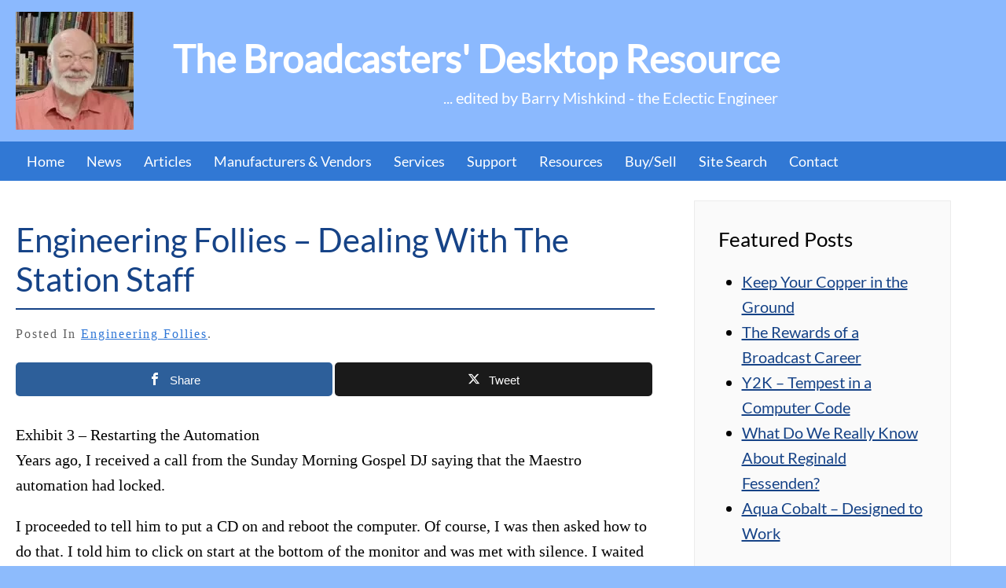

--- FILE ---
content_type: text/html; charset=UTF-8
request_url: https://www.thebdr.net/engineering-follies-dealing-with-the-station-staff/
body_size: 21225
content:
<!DOCTYPE html>
<html lang="en-US">
<head>
<meta charset="UTF-8">
<meta http-equiv="X-UA-Compatible" content="IE=edge">
<meta name="viewport" content="width=device-width, initial-scale=1">
<link rel="shortcut icon" href="/wp-content/uploads/2020/08/bdr-favicon-blue.png">
<link rel="apple-touch-icon" href="/wp-content/themes/yootheme/packages/theme-wordpress/assets/images/apple-touch-icon.png">
<title>Engineering Follies &#8211; Dealing With the Station Staff &#8211; The Broadcasters Desktop Resource</title>
<meta name='robots' content='max-image-preview:large'/>
<meta property="og:type" content="article"/> 
<meta property="og:title" content="Engineering Follies – Dealing With the Station Staff"/>
<meta property="og:description" content="Exhibit 3 - Restarting the Automation Years ago, I received a call from the Sunday Morning Gospel DJ saying that the Maestro automation had locked. I proceeded to tell him to put a CD on and reboot"/>
<meta property="og:url" content="https://www.thebdr.net/engineering-follies-dealing-with-the-station-staff/"/>
<meta property="og:site_name" content="The Broadcasters Desktop Resource"/>
<meta property="article:published_time" content="2011-05-03T00:06:24-07:00"/>
<meta property="article:modified_time" content="2020-09-23T13:44:55-07:00"/>
<meta property="og:updated_time" content="2020-09-23T13:44:55-07:00"/>
<meta name="twitter:card" content="summary">
<meta name="twitter:title" content="Engineering Follies – Dealing With the Station Staff">
<meta name="twitter:description" content="Exhibit 3 - Restarting the Automation Years ago, I received a call from the Sunday Morning Gospel DJ saying that the Maestro automation had locked. I proceeded to tell him to put a CD on and reboot">
<link rel='dns-prefetch' href='//stats.wp.com'/>
<link rel="alternate" type="application/rss+xml" title="The Broadcasters Desktop Resource &raquo; Feed" href="https://www.thebdr.net/feed/"/>
<link rel="alternate" type="application/rss+xml" title="The Broadcasters Desktop Resource &raquo; Comments Feed" href="https://www.thebdr.net/comments/feed/"/>
<link rel="alternate" title="oEmbed (JSON)" type="application/json+oembed" href="https://www.thebdr.net/wp-json/oembed/1.0/embed?url=https%3A%2F%2Fwww.thebdr.net%2Fengineering-follies-dealing-with-the-station-staff%2F"/>
<link rel="alternate" title="oEmbed (XML)" type="text/xml+oembed" href="https://www.thebdr.net/wp-json/oembed/1.0/embed?url=https%3A%2F%2Fwww.thebdr.net%2Fengineering-follies-dealing-with-the-station-staff%2F&#038;format=xml"/>
<script data-wpfc-render="false" id="thebd-ready">window.advanced_ads_ready=function(e,a){a=a||"complete";var d=function(e){return"interactive"===a?"loading"!==e:"complete"===e};d(document.readyState)?e():document.addEventListener("readystatechange",(function(a){d(a.target.readyState)&&e()}),{once:"interactive"===a})},window.advanced_ads_ready_queue=window.advanced_ads_ready_queue||[];</script>
<style id='wp-emoji-styles-inline-css'>img.wp-smiley, img.emoji{display:inline !important;border:none !important;box-shadow:none !important;height:1em !important;width:1em !important;margin:0 0.07em !important;vertical-align:-0.1em !important;background:none !important;padding:0 !important;}</style>
<style id='wp-block-library-inline-css'>:root{--wp-block-synced-color:#7a00df;--wp-block-synced-color--rgb:122,0,223;--wp-bound-block-color:var(--wp-block-synced-color);--wp-editor-canvas-background:#ddd;--wp-admin-theme-color:#007cba;--wp-admin-theme-color--rgb:0,124,186;--wp-admin-theme-color-darker-10:#006ba1;--wp-admin-theme-color-darker-10--rgb:0,107,160.5;--wp-admin-theme-color-darker-20:#005a87;--wp-admin-theme-color-darker-20--rgb:0,90,135;--wp-admin-border-width-focus:2px}@media (min-resolution:192dpi){:root{--wp-admin-border-width-focus:1.5px}}.wp-element-button{cursor:pointer}:root .has-very-light-gray-background-color{background-color:#eee}:root .has-very-dark-gray-background-color{background-color:#313131}:root .has-very-light-gray-color{color:#eee}:root .has-very-dark-gray-color{color:#313131}:root .has-vivid-green-cyan-to-vivid-cyan-blue-gradient-background{background:linear-gradient(135deg,#00d084,#0693e3)}:root .has-purple-crush-gradient-background{background:linear-gradient(135deg,#34e2e4,#4721fb 50%,#ab1dfe)}:root .has-hazy-dawn-gradient-background{background:linear-gradient(135deg,#faaca8,#dad0ec)}:root .has-subdued-olive-gradient-background{background:linear-gradient(135deg,#fafae1,#67a671)}:root .has-atomic-cream-gradient-background{background:linear-gradient(135deg,#fdd79a,#004a59)}:root .has-nightshade-gradient-background{background:linear-gradient(135deg,#330968,#31cdcf)}:root .has-midnight-gradient-background{background:linear-gradient(135deg,#020381,#2874fc)}:root{--wp--preset--font-size--normal:16px;--wp--preset--font-size--huge:42px}.has-regular-font-size{font-size:1em}.has-larger-font-size{font-size:2.625em}.has-normal-font-size{font-size:var(--wp--preset--font-size--normal)}.has-huge-font-size{font-size:var(--wp--preset--font-size--huge)}.has-text-align-center{text-align:center}.has-text-align-left{text-align:left}.has-text-align-right{text-align:right}.has-fit-text{white-space:nowrap!important}#end-resizable-editor-section{display:none}.aligncenter{clear:both}.items-justified-left{justify-content:flex-start}.items-justified-center{justify-content:center}.items-justified-right{justify-content:flex-end}.items-justified-space-between{justify-content:space-between}.screen-reader-text{border:0;clip-path:inset(50%);height:1px;margin:-1px;overflow:hidden;padding:0;position:absolute;width:1px;word-wrap:normal!important}.screen-reader-text:focus{background-color:#ddd;clip-path:none;color:#444;display:block;font-size:1em;height:auto;left:5px;line-height:normal;padding:15px 23px 14px;text-decoration:none;top:5px;width:auto;z-index:100000}html :where(.has-border-color){border-style:solid}html :where([style*=border-top-color]){border-top-style:solid}html :where([style*=border-right-color]){border-right-style:solid}html :where([style*=border-bottom-color]){border-bottom-style:solid}html :where([style*=border-left-color]){border-left-style:solid}html :where([style*=border-width]){border-style:solid}html :where([style*=border-top-width]){border-top-style:solid}html :where([style*=border-right-width]){border-right-style:solid}html :where([style*=border-bottom-width]){border-bottom-style:solid}html :where([style*=border-left-width]){border-left-style:solid}html :where(img[class*=wp-image-]){height:auto;max-width:100%}:where(figure){margin:0 0 1em}html :where(.is-position-sticky){--wp-admin--admin-bar--position-offset:var(--wp-admin--admin-bar--height,0px)}@media screen and (max-width:600px){html :where(.is-position-sticky){--wp-admin--admin-bar--position-offset:0px}}</style><style id='global-styles-inline-css'>:root{--wp--preset--aspect-ratio--square:1;--wp--preset--aspect-ratio--4-3:4/3;--wp--preset--aspect-ratio--3-4:3/4;--wp--preset--aspect-ratio--3-2:3/2;--wp--preset--aspect-ratio--2-3:2/3;--wp--preset--aspect-ratio--16-9:16/9;--wp--preset--aspect-ratio--9-16:9/16;--wp--preset--color--black:#000000;--wp--preset--color--cyan-bluish-gray:#abb8c3;--wp--preset--color--white:#ffffff;--wp--preset--color--pale-pink:#f78da7;--wp--preset--color--vivid-red:#cf2e2e;--wp--preset--color--luminous-vivid-orange:#ff6900;--wp--preset--color--luminous-vivid-amber:#fcb900;--wp--preset--color--light-green-cyan:#7bdcb5;--wp--preset--color--vivid-green-cyan:#00d084;--wp--preset--color--pale-cyan-blue:#8ed1fc;--wp--preset--color--vivid-cyan-blue:#0693e3;--wp--preset--color--vivid-purple:#9b51e0;--wp--preset--gradient--vivid-cyan-blue-to-vivid-purple:linear-gradient(135deg,rgb(6,147,227) 0%,rgb(155,81,224) 100%);--wp--preset--gradient--light-green-cyan-to-vivid-green-cyan:linear-gradient(135deg,rgb(122,220,180) 0%,rgb(0,208,130) 100%);--wp--preset--gradient--luminous-vivid-amber-to-luminous-vivid-orange:linear-gradient(135deg,rgb(252,185,0) 0%,rgb(255,105,0) 100%);--wp--preset--gradient--luminous-vivid-orange-to-vivid-red:linear-gradient(135deg,rgb(255,105,0) 0%,rgb(207,46,46) 100%);--wp--preset--gradient--very-light-gray-to-cyan-bluish-gray:linear-gradient(135deg,rgb(238,238,238) 0%,rgb(169,184,195) 100%);--wp--preset--gradient--cool-to-warm-spectrum:linear-gradient(135deg,rgb(74,234,220) 0%,rgb(151,120,209) 20%,rgb(207,42,186) 40%,rgb(238,44,130) 60%,rgb(251,105,98) 80%,rgb(254,248,76) 100%);--wp--preset--gradient--blush-light-purple:linear-gradient(135deg,rgb(255,206,236) 0%,rgb(152,150,240) 100%);--wp--preset--gradient--blush-bordeaux:linear-gradient(135deg,rgb(254,205,165) 0%,rgb(254,45,45) 50%,rgb(107,0,62) 100%);--wp--preset--gradient--luminous-dusk:linear-gradient(135deg,rgb(255,203,112) 0%,rgb(199,81,192) 50%,rgb(65,88,208) 100%);--wp--preset--gradient--pale-ocean:linear-gradient(135deg,rgb(255,245,203) 0%,rgb(182,227,212) 50%,rgb(51,167,181) 100%);--wp--preset--gradient--electric-grass:linear-gradient(135deg,rgb(202,248,128) 0%,rgb(113,206,126) 100%);--wp--preset--gradient--midnight:linear-gradient(135deg,rgb(2,3,129) 0%,rgb(40,116,252) 100%);--wp--preset--font-size--small:13px;--wp--preset--font-size--medium:20px;--wp--preset--font-size--large:36px;--wp--preset--font-size--x-large:42px;--wp--preset--spacing--20:0.44rem;--wp--preset--spacing--30:0.67rem;--wp--preset--spacing--40:1rem;--wp--preset--spacing--50:1.5rem;--wp--preset--spacing--60:2.25rem;--wp--preset--spacing--70:3.38rem;--wp--preset--spacing--80:5.06rem;--wp--preset--shadow--natural:6px 6px 9px rgba(0, 0, 0, 0.2);--wp--preset--shadow--deep:12px 12px 50px rgba(0, 0, 0, 0.4);--wp--preset--shadow--sharp:6px 6px 0px rgba(0, 0, 0, 0.2);--wp--preset--shadow--outlined:6px 6px 0px -3px rgb(255, 255, 255), 6px 6px rgb(0, 0, 0);--wp--preset--shadow--crisp:6px 6px 0px rgb(0, 0, 0);}:where(.is-layout-flex){gap:0.5em;}:where(.is-layout-grid){gap:0.5em;}body .is-layout-flex{display:flex;}.is-layout-flex{flex-wrap:wrap;align-items:center;}.is-layout-flex > :is(*, div){margin:0;}body .is-layout-grid{display:grid;}.is-layout-grid > :is(*, div){margin:0;}:where(.wp-block-columns.is-layout-flex){gap:2em;}:where(.wp-block-columns.is-layout-grid){gap:2em;}:where(.wp-block-post-template.is-layout-flex){gap:1.25em;}:where(.wp-block-post-template.is-layout-grid){gap:1.25em;}.has-black-color{color:var(--wp--preset--color--black) !important;}.has-cyan-bluish-gray-color{color:var(--wp--preset--color--cyan-bluish-gray) !important;}.has-white-color{color:var(--wp--preset--color--white) !important;}.has-pale-pink-color{color:var(--wp--preset--color--pale-pink) !important;}.has-vivid-red-color{color:var(--wp--preset--color--vivid-red) !important;}.has-luminous-vivid-orange-color{color:var(--wp--preset--color--luminous-vivid-orange) !important;}.has-luminous-vivid-amber-color{color:var(--wp--preset--color--luminous-vivid-amber) !important;}.has-light-green-cyan-color{color:var(--wp--preset--color--light-green-cyan) !important;}.has-vivid-green-cyan-color{color:var(--wp--preset--color--vivid-green-cyan) !important;}.has-pale-cyan-blue-color{color:var(--wp--preset--color--pale-cyan-blue) !important;}.has-vivid-cyan-blue-color{color:var(--wp--preset--color--vivid-cyan-blue) !important;}.has-vivid-purple-color{color:var(--wp--preset--color--vivid-purple) !important;}.has-black-background-color{background-color:var(--wp--preset--color--black) !important;}.has-cyan-bluish-gray-background-color{background-color:var(--wp--preset--color--cyan-bluish-gray) !important;}.has-white-background-color{background-color:var(--wp--preset--color--white) !important;}.has-pale-pink-background-color{background-color:var(--wp--preset--color--pale-pink) !important;}.has-vivid-red-background-color{background-color:var(--wp--preset--color--vivid-red) !important;}.has-luminous-vivid-orange-background-color{background-color:var(--wp--preset--color--luminous-vivid-orange) !important;}.has-luminous-vivid-amber-background-color{background-color:var(--wp--preset--color--luminous-vivid-amber) !important;}.has-light-green-cyan-background-color{background-color:var(--wp--preset--color--light-green-cyan) !important;}.has-vivid-green-cyan-background-color{background-color:var(--wp--preset--color--vivid-green-cyan) !important;}.has-pale-cyan-blue-background-color{background-color:var(--wp--preset--color--pale-cyan-blue) !important;}.has-vivid-cyan-blue-background-color{background-color:var(--wp--preset--color--vivid-cyan-blue) !important;}.has-vivid-purple-background-color{background-color:var(--wp--preset--color--vivid-purple) !important;}.has-black-border-color{border-color:var(--wp--preset--color--black) !important;}.has-cyan-bluish-gray-border-color{border-color:var(--wp--preset--color--cyan-bluish-gray) !important;}.has-white-border-color{border-color:var(--wp--preset--color--white) !important;}.has-pale-pink-border-color{border-color:var(--wp--preset--color--pale-pink) !important;}.has-vivid-red-border-color{border-color:var(--wp--preset--color--vivid-red) !important;}.has-luminous-vivid-orange-border-color{border-color:var(--wp--preset--color--luminous-vivid-orange) !important;}.has-luminous-vivid-amber-border-color{border-color:var(--wp--preset--color--luminous-vivid-amber) !important;}.has-light-green-cyan-border-color{border-color:var(--wp--preset--color--light-green-cyan) !important;}.has-vivid-green-cyan-border-color{border-color:var(--wp--preset--color--vivid-green-cyan) !important;}.has-pale-cyan-blue-border-color{border-color:var(--wp--preset--color--pale-cyan-blue) !important;}.has-vivid-cyan-blue-border-color{border-color:var(--wp--preset--color--vivid-cyan-blue) !important;}.has-vivid-purple-border-color{border-color:var(--wp--preset--color--vivid-purple) !important;}.has-vivid-cyan-blue-to-vivid-purple-gradient-background{background:var(--wp--preset--gradient--vivid-cyan-blue-to-vivid-purple) !important;}.has-light-green-cyan-to-vivid-green-cyan-gradient-background{background:var(--wp--preset--gradient--light-green-cyan-to-vivid-green-cyan) !important;}.has-luminous-vivid-amber-to-luminous-vivid-orange-gradient-background{background:var(--wp--preset--gradient--luminous-vivid-amber-to-luminous-vivid-orange) !important;}.has-luminous-vivid-orange-to-vivid-red-gradient-background{background:var(--wp--preset--gradient--luminous-vivid-orange-to-vivid-red) !important;}.has-very-light-gray-to-cyan-bluish-gray-gradient-background{background:var(--wp--preset--gradient--very-light-gray-to-cyan-bluish-gray) !important;}.has-cool-to-warm-spectrum-gradient-background{background:var(--wp--preset--gradient--cool-to-warm-spectrum) !important;}.has-blush-light-purple-gradient-background{background:var(--wp--preset--gradient--blush-light-purple) !important;}.has-blush-bordeaux-gradient-background{background:var(--wp--preset--gradient--blush-bordeaux) !important;}.has-luminous-dusk-gradient-background{background:var(--wp--preset--gradient--luminous-dusk) !important;}.has-pale-ocean-gradient-background{background:var(--wp--preset--gradient--pale-ocean) !important;}.has-electric-grass-gradient-background{background:var(--wp--preset--gradient--electric-grass) !important;}.has-midnight-gradient-background{background:var(--wp--preset--gradient--midnight) !important;}.has-small-font-size{font-size:var(--wp--preset--font-size--small) !important;}.has-medium-font-size{font-size:var(--wp--preset--font-size--medium) !important;}.has-large-font-size{font-size:var(--wp--preset--font-size--large) !important;}.has-x-large-font-size{font-size:var(--wp--preset--font-size--x-large) !important;}</style>
<style id='classic-theme-styles-inline-css'>.wp-block-button__link{color:#fff;background-color:#32373c;border-radius:9999px;box-shadow:none;text-decoration:none;padding:calc(.667em + 2px) calc(1.333em + 2px);font-size:1.125em}.wp-block-file__button{background:#32373c;color:#fff;text-decoration:none}</style>
<link rel="stylesheet" type="text/css" href="//www.thebdr.net/wp-content/cache/wpfc-minified/dpzdykuq/hxm2m.css" media="all"/>
<style id='mashsb-styles-inline-css'>.mashsb-count{color:#cccccc;}
[class^="mashicon-"], .onoffswitch-label, .onoffswitch2-label, .onoffswitch{border-radius:5px;}@media only screen and (min-width:568px){.mashsb-buttons a {min-width: 177px;}}</style>
<link rel="stylesheet" type="text/css" href="//www.thebdr.net/wp-content/cache/wpfc-minified/6y6mt9mk/hxm2m.css" media="all"/>
<link rel="https://api.w.org/" href="https://www.thebdr.net/wp-json/"/><link rel="alternate" title="JSON" type="application/json" href="https://www.thebdr.net/wp-json/wp/v2/posts/1301"/><link rel="EditURI" type="application/rsd+xml" title="RSD" href="https://www.thebdr.net/xmlrpc.php?rsd"/>
<meta name="generator" content="WordPress 6.9"/>
<link rel="canonical" href="https://www.thebdr.net/engineering-follies-dealing-with-the-station-staff/"/>
<link rel='shortlink' href='https://www.thebdr.net/?p=1301'/>
<style>img#wpstats{display:none}</style>
<link rel="icon" href="https://www.thebdr.net/wp-content/uploads/2024/10/barry-mishkind-author.png" sizes="32x32"/>
<link rel="icon" href="https://www.thebdr.net/wp-content/uploads/2024/10/barry-mishkind-author.png" sizes="192x192"/>
<link rel="apple-touch-icon" href="https://www.thebdr.net/wp-content/uploads/2024/10/barry-mishkind-author.png"/>
<meta name="msapplication-TileImage" content="https://www.thebdr.net/wp-content/uploads/2024/10/barry-mishkind-author.png"/>
<style id="wp-custom-css">.uk-tab>*>a, .woocommerce div.product .woocommerce-tabs ul.tabs li a, .woocommerce-page div.product .woocommerce-tabs ul.tabs li a{font-size:22px;}
.tm-top{padding:0px;background-image:none !important;background-color:#3178d4;}
#wwas-article-ad img{width:342px;height:409px;}
.teaser-wrapper img{display:none !important;}
#mega-menu-item-5237 a, #mega-menu-item-8801 a{color:red !important;}
.top-article-ad{margin-top:10px;margin-bottom:-5px;text-align:center;}
.single-post #tm-main{padding-top:25px !important;padding-bottom:50px !important;}
.home-ad-parent{display:flex !important;justify-content:center;align-items:center;}
.mashsb-container{margin-top:15px;}
.single-post .uk-breadcrumb, .uk-margin-medium-bottom{margin-bottom:0px !important;}
.teaser-wrapper{display:flex;margin-top:10px;align-items:center;justify-content:center;margin-bottom:25px !important;}
.teaser-wrapper p:nth-child(2){display:none;}
.category #tm-main{padding-top:25px !important;padding-bottom:50px !important;}
.category #tm-main .uk-margin-medium-bottom{margin-bottom:0px !important;}
.category #tm-main .uk-grid-margin{margin-top:15px;}
.category #tm-main .uk-button{vertical-align:middle;overflow:hidden;max-height:58px;height:58px;}
h8{font-size:28px;}
h9{font-size:36px;}
.teaser-wrapper p{width:65%;vertical-align:middle;overflow:hidden;margin-right:50px;padding-top:15px;}
#top-header{padding-top:15px;padding-bottom:15px;max-width:1055px;}
.category #tm-main article{border-bottom:solid 1px #164387;}
.category .uk-breadcrumb{display:none;}
.inside-ads{text-align:center;}
.servicesText{border:solid black 1px;padding:10px;}
.pageHero p{color:white;}
#logo-column{margin-left:0px !important;float:left;max-width:150px;margin-right:50px;}
.uk-panel.uk-width-1-1{float:left;}
.byline{margin-right:85px !important;}
#ad-column, #home-ads-vertical{margin-bottom:5px;}
.mega-indicator{display:none !important;}
#mega-menu-item-4277 a{background-color:#8BB9FE !important;}
#mega-menu-item-4277 a:hover{background-color:#164387 !important;}
#mega-menu-wrap-navbar .mega-menu-toggle .mega-toggle-block-1 .mega-toggle-label{font-size:18px !important;color:#fff;}
#mega-menu-wrap-navbar .mega-menu-toggle .mega-toggle-block-1:after{font-size:30px;color:#fff;}
#mega-menu-item-1093, #mega-menu-item-396, #mega-menu-item-436, #mega-menu-item-466, #mega-menu-item-411, #mega-menu-item-448, #mega-menu-item-474, #mega-menu-item-424, #mega-menu-item-457, #mega-menu-item-484{border-bottom:solid 1px #164387 !important;}
#mega-menu-item-474, #mega-menu-item-424,
#mega-menu-item-457, #mega-menu-item-484{border-top:solid 1px #164387 !important;}
#mega-menu-item-981 .mega-menu-item{padding-top:2.5px !important;padding-bottom:2.5px !important;font-size:16px;}
#mega-menu-wrap-navbar #mega-menu-navbar > li.mega-menu-megamenu > ul.mega-sub-menu > li.mega-menu-item > a.mega-menu-link, #mega-menu-wrap-navbar #mega-menu-navbar > li.mega-menu-megamenu > ul.mega-sub-menu li.mega-menu-column > ul.mega-sub-menu > li.mega-menu-item > a.mega-menu-link{font-size:18px !important;padding-top:2.5px !important;padding-bottom:2.5px !important;}
.mega-sub-menu{width:100% !important;left:0px !important;}
.mega-menu-row{border:solid 1px #8dbbfc !important;background-color:#8dbbfc !important;}
#mega-menu-981-1, #mega-menu-981-0{border:none !important;}
#mega-menu-wrap-navbar #mega-menu-navbar > li.mega-menu-megamenu > ul.mega-sub-menu > li.mega-menu-item > a.mega-menu-link, #mega-menu-wrap-navbar #mega-menu-navbar > li.mega-menu-megamenu > ul.mega-sub-menu li.mega-menu-column > ul.mega-sub-menu > li.mega-menu-item > a.mega-menu-link{text-transform:none;font-weight:normal;}
.mega-sub-menu .mega-menu-link{padding-left:10px !important;}
.mega-sub-menu .mega-menu-link{color:black !important;}
.mega-sub-menu .mega-menu-link:hover{color:black !important;}
.custom-menu-header a{font-size:18px !important;text-transform:uppercase !important;background-color:transparent !important;}
.custom-menu-header a:hover{background-color:transparent !important;}
#ad-column{background-color:#f7f7f7;}
#ad-column .uk-first-column{margin-left:-10px;}
#tm-top .uk-background-norepeat{padding:0px;background-image:none !important;background-color:#3178d4;}
.uk-navbar-container{display:none;}
.ad-group, #home-ad-2{text-align:center;}
.custom-slider>ul{display:flex;align-items:center;justify-content:center;}
#home-ad-column-1{max-width:650px;}
#home-ads-vertical{text-align:center;}
.tm-page-container .tm-page{box-shadow:5px 5px 20px rgba(0, 0, 0, 0.15);}
#top-banner{background:#8BB9FE;}
#top-banner h1, #top-banner p{color:white !important;}
.uk-sticky-fixed{box-shadow:1px 1px 10px rgba(0, 0, 0, 0.2);}
.uk-offcanvas-bar .uk-nav-default > li.uk-active > a{color:#14509e;}
.uk-offcanvas-bar .uk-nav-default > li > a, .uk-offcanvas-bar .uk-close, .uk-offcanvas-bar .uk-nav-default .uk-nav-sub a{color:#3178D4;}
.uk-offcanvas-bar .uk-nav-default > li > a:hover, .uk-offcanvas-bar .uk-close:hover, .uk-offcanvas-bar .uk-nav-default .uk-nav-sub a:hover{color:#aac4e6;}
.tm-toolbar{padding-top:0px;padding-bottom:0px;font-size:14px;}
.uk-position-medium[class*="uk-position-center-left"], .uk-position-medium[class*="uk-position-center-right"]{transform:translateY(-50%) translateY(-30px);background-color:white;}
.latest-news-slider .uk-panel{padding:0px!important;padding-top:50px;}
.latest-news-slider .el-content{margin-left:150px;text-align:left;}
.latest-news-slider .el-item{max-width:300px;}
.latest-news-slider .el-image{margin-left:-100px;}
.dynamic-images{}
ul.thebdr-footer-menu{list-style-type:none;margin:0 auto;padding:0;}
ul.thebdr-footer-menu li{display:inline;}
ul.thebdr-footer-menu li a{display:inline block;padding:12px;text-decoration:none;color:#f7f7f7;font-weight:500;}
.thebdr-footer-menu a:hover, .thebdr-footer-menu a:active{text-decoration:underline;color:#375790;}
.active, a.active{color:#375790;}
.homePanel .el-item{min-height:250px;padding:15px;border-radius:5px;}
h2#story-title{max-width:80%;text-align:center;color:#14509e;}
h3.story-subhead{max-width:80%;margin-left:10%;color:#95b9fb;text-transform:uppercase;}
p.story-text{max-width:80%;margin-left:10%;text-align:left;line-height:1.4em;color:#164387;}
form#footer-subscribe-form,
form.interior-subscribe-form, form.post-subscribe-form{margin:12px auto;max-width:80%;text-align:center;background-color:#f7f7f7;border-radius:4px;-moz-border-radius:4px;-webkit-border-radius:4px;}
form.interior-subscribe-form, form.post-subscribe-form{border:1px solid #164387;padding-top:24px;}
form.post-subscribe-form{max-width:100%;margin:12px;padding-top:0;}
h3#footer-subscribe-header,
h3.interior-subscribe-header, h4.post-subscribe-header{color:#164387;text-align:center;margin:24px 0;font-weight:600;}
h4.post-subscribe-header{margin:6px auto;}
button#footer-subscribe-form-button,
button.interior-subscribe-form-button, button.post-subscribe-form-button{background-color:#2c75d6;color:#fff;padding:12px 24px;margin:0 auto;margin-top:12px;text-align:center;border:none;border-radius:6px;-moz-border-radius:6px;-webkit-border-radius:6px;text-decoration:none;display:inline-block;font-size:18px;cursor:pointer;}
button.post-subscribe-form-button{margin:0 auto;}
button#footer-subscribe-form-button:hover,
button.interior-subscribe-form-button:hover, button.post-subscribe-form-button:hover{background-color:#8bb9fe;color:#164387;}
p#footer-subscribe-message,
p.interior-subscribe-message, p.post-subscribe-message{color:#164387;font-size:small;line-height:1.4em;margin:0 auto;padding:24px;max-width:80%;}
p.post-subscribe-message{font-size:13px;padding-top:2px;padding-bottom:6px;}
p#footer-subscribe-message span, 
p.interior-subscribe-message span, p.post-subscribe-message span{font-weight:bold;color:#164387;}
#nf-field-8{color:#fff;background-color:#2c75d6;font-weight:600;padding-right:35px;padding-left:35px;border-radius:5px;}
.newsletter-heading{color:#2c75d6;font-weight:800;font-size:24px}
.home-category-titles{color:#000000;font-size:18px;font-weight:600;text-transform:uppercase;}
.fa {
margin-left:5px;
} p{word-break:break-word;}
.uk-article-title{color:#164387;border-bottom:2px #164387 solid;padding-bottom:12px;}
.uk-article.type-post p, .uk-article.type-post ul li{font-family:'Times New Roman', serif;}
.tm-sidebar{background-color:#fafafa;padding:30px;border:1px solid #ececec;margin-left:50px;margin-right:50px;}
.category-title{border-bottom:1px #164387 solid;padding-bottom:20px;}
.post-ratings em{color:#164387;}
.yasr-visitor-votes{background:#fafafa;padding:25px;border:1px solid #ececec;border-radius:5px;margin-top:50px;margin-bottom:50px;}
.home-article-grids{font-size:16px;}
.home-article-grids .el-content.uk-panel.el-content{margin-top:4px!important;}
.home-category-titles{color:#2c75d6;}
.tm-toolbar{font-size:18px;}
.topicsGrid a{border-radius:10px;text-align:center;}
@media(max-width:959px){
.uk-navbar-toggle-icon svg{height:30px !important;width:30px !important;color:#fff;}
.byline{margin-right:0px !important;text-align:left !important;}
}
@media(max-width:696px){
#tm-sidebar{display:block;margin:0 auto;width:calc(100% - 40px);margin-top:25px;margin-left:40px;}
.teaser-wrapper p{width:100% !important;}
.teaser-wrapper{display:block;}
.homePanel img{max-height:200px;}
}
.uk-close svg{height:25px !important;width:25px !important;}
.js-accordion, .uk-nav-accordion a{font-size:18px;margin-top:10px;margin-bottom:10px;}
@media only screen and (max-width: 980px) {
#hide-on-mobile{display:none;}
}
@media only screen and (min-width: 980px) {
#hide-on-desktop{display:none;}
}
#nf-field-8_1{color:#fff;font-weight:600;padding-right:35px;padding-left:35px;border-radius:5px;}
.uk-breadcrumb li:last-child{display:none;}
.nf-form-content .nf-field-container #nf-field-8-wrap .nf-field-element .ninja-forms-field{height:50px;display:inline-block;box-sizing:border-box;padding:0 25px;font-size:.85rem;text-align:center;vertical-align:middle;color:white;font-family:Lato;font-weight:50;text-transform:uppercase;letter-spacing:1px;border:none;border-radius:0px;background-color:#e0e0e0 !important;background-color:transparent;background-origin:border-box;border:2px solid #eeb6b7;color:black;}
.nf-form-content .nf-field-container #nf-field-8_1-wrap .nf-field-element .ninja-forms-field{height:50px;display:inline-block;box-sizing:border-box;padding:0 25px;font-size:.85rem;text-align:center;vertical-align:middle;color:white;font-family:Lato;font-weight:50;text-transform:uppercase;letter-spacing:1px;border:none;border-radius:0px;background-color:#e0e0e0 !important;background-color:transparent;background-origin:border-box;border:2px solid #eeb6b7;color:black;}
.barry-image-center{margin:0 auto;}
.barry_caption{font-family:Lato, sans-serif;font-size:.8em;font-weight:bolder;}
figcaption{font-family:Lato, sans-serif;font-size:.8em;font-weight:bolder;}
.barry_blockquote{width:80%;margin:0 auto;}</style>
<style></style>
<script data-wpfc-render="false">var Wpfcll={s:[],osl:0,scroll:false,i:function(){Wpfcll.ss();window.addEventListener('load',function(){let observer=new MutationObserver(mutationRecords=>{Wpfcll.osl=Wpfcll.s.length;Wpfcll.ss();if(Wpfcll.s.length > Wpfcll.osl){Wpfcll.ls(false);}});observer.observe(document.getElementsByTagName("html")[0],{childList:true,attributes:true,subtree:true,attributeFilter:["src"],attributeOldValue:false,characterDataOldValue:false});Wpfcll.ls(true);});window.addEventListener('scroll',function(){Wpfcll.scroll=true;Wpfcll.ls(false);});window.addEventListener('resize',function(){Wpfcll.scroll=true;Wpfcll.ls(false);});window.addEventListener('click',function(){Wpfcll.scroll=true;Wpfcll.ls(false);});},c:function(e,pageload){var w=document.documentElement.clientHeight || body.clientHeight;var n=0;if(pageload){n=0;}else{n=(w > 800) ? 800:200;n=Wpfcll.scroll ? 800:n;}var er=e.getBoundingClientRect();var t=0;var p=e.parentNode ? e.parentNode:false;if(typeof p.getBoundingClientRect=="undefined"){var pr=false;}else{var pr=p.getBoundingClientRect();}if(er.x==0 && er.y==0){for(var i=0;i < 10;i++){if(p){if(pr.x==0 && pr.y==0){if(p.parentNode){p=p.parentNode;}if(typeof p.getBoundingClientRect=="undefined"){pr=false;}else{pr=p.getBoundingClientRect();}}else{t=pr.top;break;}}};}else{t=er.top;}if(w - t+n > 0){return true;}return false;},r:function(e,pageload){var s=this;var oc,ot;try{oc=e.getAttribute("data-wpfc-original-src");ot=e.getAttribute("data-wpfc-original-srcset");originalsizes=e.getAttribute("data-wpfc-original-sizes");if(s.c(e,pageload)){if(oc || ot){if(e.tagName=="DIV" || e.tagName=="A" || e.tagName=="SPAN"){e.style.backgroundImage="url("+oc+")";e.removeAttribute("data-wpfc-original-src");e.removeAttribute("data-wpfc-original-srcset");e.removeAttribute("onload");}else{if(oc){e.setAttribute('src',oc);}if(ot){e.setAttribute('srcset',ot);}if(originalsizes){e.setAttribute('sizes',originalsizes);}if(e.getAttribute("alt") && e.getAttribute("alt")=="blank"){e.removeAttribute("alt");}e.removeAttribute("data-wpfc-original-src");e.removeAttribute("data-wpfc-original-srcset");e.removeAttribute("data-wpfc-original-sizes");e.removeAttribute("onload");if(e.tagName=="IFRAME"){var y="https://www.youtube.com/embed/";if(navigator.userAgent.match(/\sEdge?\/\d/i)){e.setAttribute('src',e.getAttribute("src").replace(/.+\/templates\/youtube\.html\#/,y));}e.onload=function(){if(typeof window.jQuery !="undefined"){if(jQuery.fn.fitVids){jQuery(e).parent().fitVids({customSelector:"iframe[src]"});}}var s=e.getAttribute("src").match(/templates\/youtube\.html\#(.+)/);if(s){try{var i=e.contentDocument || e.contentWindow;if(i.location.href=="about:blank"){e.setAttribute('src',y+s[1]);}}catch(err){e.setAttribute('src',y+s[1]);}}}}}}else{if(e.tagName=="NOSCRIPT"){if(typeof window.jQuery !="undefined"){if(jQuery(e).attr("data-type")=="wpfc"){e.removeAttribute("data-type");jQuery(e).after(jQuery(e).text());}}}}}}catch(error){console.log(error);console.log("==>",e);}},ss:function(){var i=Array.prototype.slice.call(document.getElementsByTagName("img"));var f=Array.prototype.slice.call(document.getElementsByTagName("iframe"));var d=Array.prototype.slice.call(document.getElementsByTagName("div"));var a=Array.prototype.slice.call(document.getElementsByTagName("a"));var s=Array.prototype.slice.call(document.getElementsByTagName("span"));var n=Array.prototype.slice.call(document.getElementsByTagName("noscript"));this.s=i.concat(f).concat(d).concat(a).concat(s).concat(n);},ls:function(pageload){var s=this;[].forEach.call(s.s,function(e,index){s.r(e,pageload);});}};document.addEventListener('DOMContentLoaded',function(){wpfci();});function wpfci(){Wpfcll.i();}</script>
</head>
<body class="wp-singular post-template-default single single-post postid-1301 single-format-standard wp-theme-yootheme wp-child-theme-yootheme-thebdr mega-menu-navbar aa-prefix-thebd-"> 
<div class="tm-page">
<header class="tm-header-mobile uk-hidden@m">
<div class="uk-navbar-container">
<div class="uk-container uk-container-expand">
<nav class="uk-navbar" uk-navbar="{&quot;align&quot;:&quot;left&quot;,&quot;container&quot;:&quot;.tm-header-mobile&quot;,&quot;boundary&quot;:&quot;.tm-header-mobile .uk-navbar-container&quot;}">
<div class="uk-navbar-left">
<a uk-toggle href="#tm-dialog-mobile" class="uk-navbar-toggle">
<div uk-navbar-toggle-icon></div></a></div></nav></div></div><div id="tm-dialog-mobile" uk-offcanvas="container: true; overlay: true" mode="slide">
<div class="uk-offcanvas-bar uk-flex uk-flex-column">
<button class="uk-offcanvas-close uk-close-large" type="button" uk-close uk-toggle="cls: uk-close-large; mode: media; media: @s"></button>
<div class="uk-margin-auto-bottom">
<div class="uk-panel widget widget_nav_menu" id="nav_menu-2"> <ul class="uk-nav uk-nav-default uk-nav-accordion" uk-nav="targets: &gt; .js-accordion" uk-scrollspy-nav="closest: li; scroll: true;"> <li class="menu-item menu-item-type-post_type menu-item-object-page menu-item-home"><a href="https://www.thebdr.net/">Home</a></li> <li class="menu-item menu-item-type-custom menu-item-object-custom menu-item-has-children js-accordion uk-parent"><a href>News <span uk-nav-parent-icon></span></a> <ul class="uk-nav-sub"> <li class="menu-item menu-item-type-post_type menu-item-object-page"><a href="https://www.thebdr.net/current-news-items/">Current News Items</a></li> <li class="menu-item menu-item-type-post_type menu-item-object-page"><a href="https://www.thebdr.net/quick-takes/">Quick Takes</a></li> <li class="lunchGathering menu-item menu-item-type-post_type menu-item-object-page"><a href="https://www.thebdr.net/the-lunch-gathering/">The Lunch Gathering</a></li> <li class="menu-item menu-item-type-post_type menu-item-object-page"><a href="https://www.thebdr.net/manufacturers-news/">Manufacturers’ News</a></li> <li class="menu-item menu-item-type-post_type menu-item-object-page"><a href="https://www.thebdr.net/bdr-spotlight/">BDR Spotlight</a></li> <li class="menu-item menu-item-type-post_type menu-item-object-page"><a href="https://www.thebdr.net/this-week/">This Week</a></li> <li class="menu-item menu-item-type-post_type menu-item-object-page"><a href="https://www.thebdr.net/bdr-picture-page/">BDR Picture Page</a></li> <li class="menu-item menu-item-type-custom menu-item-object-custom"><a href="https://www.thebdr.net/danas-deals/">Dana's Daily Deals</a></li> <li class="menu-item menu-item-type-post_type menu-item-object-page"><a href="https://www.thebdr.net/good-stuff-to-know/">Good Stuff to Know</a></li> <li class="menu-item menu-item-type-custom menu-item-object-custom"><a href="https://www.thebdr.net/bdr-download-page/">BDR Download Page</a></li></ul></li> <li class="menu-item menu-item-type-custom menu-item-object-custom menu-item-has-children uk-active js-accordion uk-open uk-parent"><a href>Articles <span uk-nav-parent-icon></span></a> <ul class="uk-nav-sub"> <li class="custom-menu-header menu-item menu-item-type-custom menu-item-object-custom"><a>Audio</a></li> <li class="menu-item menu-item-type-taxonomy menu-item-object-category"><a href="https://www.thebdr.net/category/audio-codecs/">Audio Codecs</a></li> <li class="menu-item menu-item-type-taxonomy menu-item-object-category"><a href="https://www.thebdr.net/category/audio-processing/">Audio Processing</a></li> <li class="menu-item menu-item-type-taxonomy menu-item-object-category"><a href="https://www.thebdr.net/category/broadcast-consoles/">Broadcast Consoles</a></li> <li class="menu-item menu-item-type-taxonomy menu-item-object-category"><a href="https://www.thebdr.net/category/microphones/">Microphones</a></li> <li class="menu-item menu-item-type-taxonomy menu-item-object-category"><a href="https://www.thebdr.net/category/streaming/">Streaming</a></li> <li class="menu-item menu-item-type-taxonomy menu-item-object-category"><a href="https://www.thebdr.net/category/audio-theory/">Audio Theory & Practice</a></li> <li class="custom-menu-header menu-item menu-item-type-custom menu-item-object-custom"><a>Transmitter Site</a></li> <li class="menu-item menu-item-type-taxonomy menu-item-object-category"><a href="https://www.thebdr.net/category/antennas/">Antennas</a></li> <li class="menu-item menu-item-type-taxonomy menu-item-object-category"><a href="https://www.thebdr.net/category/ground-systems/">Ground Systems</a></li> <li class="menu-item menu-item-type-taxonomy menu-item-object-category"><a href="https://www.thebdr.net/category/monitoring/">Monitoring</a></li> <li class="menu-item menu-item-type-taxonomy menu-item-object-category"><a href="https://www.thebdr.net/category/site-operations/">Site Operations</a></li> <li class="menu-item menu-item-type-taxonomy menu-item-object-category"><a href="https://www.thebdr.net/category/towers/">Towers</a></li> <li class="menu-item menu-item-type-taxonomy menu-item-object-category"><a href="https://www.thebdr.net/category/transmitters/">Transmitters</a></li> <li class="custom-menu-header menu-item menu-item-type-custom menu-item-object-custom"><a>Business</a></li> <li class="menu-item menu-item-type-taxonomy menu-item-object-category"><a href="https://www.thebdr.net/category/contract-engineering/">Contract Engineering</a></li> <li class="menu-item menu-item-type-taxonomy menu-item-object-category"><a href="https://www.thebdr.net/category/management-operations/">Management &amp; Operations</a></li> <li class="menu-item menu-item-type-taxonomy menu-item-object-category"><a href="https://www.thebdr.net/category/trade-show-reports/">Trade Show Reports</a></li> <li class="menu-item menu-item-type-taxonomy menu-item-object-category"><a href="https://www.thebdr.net/category/observing-broadcast-industry/">Observing the Broadcast Industry</a></li> <li class="custom-menu-header menu-item menu-item-type-custom menu-item-object-custom"><a>FCC Matters</a></li> <li class="menu-item menu-item-type-post_type menu-item-object-page"><a href="https://www.thebdr.net/latest-eas-news/">Latest EAS News</a></li> <li class="menu-item menu-item-type-taxonomy menu-item-object-category"><a href="https://www.thebdr.net/category/emergency-alert-system/">EAS Articles</a></li> <li class="menu-item menu-item-type-post_type menu-item-object-page"><a href="https://www.thebdr.net/emergency-alert-system/">Answering EAS Questions</a></li> <li class="menu-item menu-item-type-post_type menu-item-object-page"><a href="https://www.thebdr.net/nal-watch-fcc-enforcement/">FCC Enforcement Watch</a></li> <li class="menu-item menu-item-type-taxonomy menu-item-object-category"><a href="https://www.thebdr.net/category/fcc-rules-regulations/">FCC Rules &amp; Regulations</a></li> <li class="menu-item menu-item-type-taxonomy menu-item-object-category"><a href="https://www.thebdr.net/category/station-inspections/">Station Inspections</a></li> <li class="custom-menu-header menu-item menu-item-type-custom menu-item-object-custom"><a>Pure Tech</a></li> <li class="menu-item menu-item-type-taxonomy menu-item-object-category"><a href="https://www.thebdr.net/category/how-stuff-works/">How Stuff Works</a></li> <li class="menu-item menu-item-type-taxonomy menu-item-object-category"><a href="https://www.thebdr.net/category/maintenance-shift/">Maintenance Shift</a></li> <li class="menu-item menu-item-type-taxonomy menu-item-object-category"><a href="https://www.thebdr.net/category/off-duty/">Off Duty</a></li> <li class="menu-item menu-item-type-taxonomy menu-item-object-category"><a href="https://www.thebdr.net/category/solutions-tech-tips/">Solutions &amp; Tech Tips</a></li> <li class="menu-item menu-item-type-taxonomy menu-item-object-category"><a href="https://www.thebdr.net/category/test-gear-tools/">Test Gear &amp; Tools</a></li> <li class="custom-menu-header menu-item menu-item-type-custom menu-item-object-custom"><a>Profiles</a></li> <li class="custom-menu-header menu-item menu-item-type-custom menu-item-object-custom"><a>Operations</a></li> <li class="menu-item menu-item-type-post_type menu-item-object-page"><a href="https://www.thebdr.net/people-in-broadcasting/">People and Obits</a></li> <li class="menu-item menu-item-type-taxonomy menu-item-object-category"><a href="https://www.thebdr.net/category/broadcast-history/">Broadcast History</a></li> <li class="menu-item menu-item-type-taxonomy menu-item-object-category"><a href="https://www.thebdr.net/category/broadcast-station-histories/">Broadcast Station Histories</a></li> <li class="menu-item menu-item-type-taxonomy menu-item-object-category"><a href="https://www.thebdr.net/category/company-profiles/">Company Profiles</a></li> <li class="menu-item menu-item-type-taxonomy menu-item-object-category"><a href="https://www.thebdr.net/category/checking-it-out/">Checking it Out</a></li> <li class="menu-item menu-item-type-taxonomy menu-item-object-category"><a href="https://www.thebdr.net/category/station-design-construction/">Design & Construction</a></li> <li class="menu-item menu-item-type-taxonomy menu-item-object-category"><a href="https://www.thebdr.net/category/management/">Management</a></li> <li class="menu-item menu-item-type-taxonomy menu-item-object-category"><a href="https://www.thebdr.net/category/op-ed-and-letters/">Op Ed and Letters</a></li> <li class="menu-item menu-item-type-taxonomy menu-item-object-category"><a href="https://www.thebdr.net/category/out-in-the-field/">Out In The Field</a></li> <li class="menu-item menu-item-type-taxonomy menu-item-object-category"><a href="https://www.thebdr.net/category/studio-issues/">Studio Issues</a></li> <li class="menu-item menu-item-type-taxonomy menu-item-object-category"><a href="https://www.thebdr.net/category/it-administration/">IT Administration</a></li> <li class="custom-menu-header menu-item menu-item-type-custom menu-item-object-custom"><a>IT</a></li> <li class="menu-item menu-item-type-taxonomy menu-item-object-category"><a href="https://www.thebdr.net/category/broadcast-software-solutions/">Software Solutions</a></li> <li class="menu-item menu-item-type-taxonomy menu-item-object-category"><a href="https://www.thebdr.net/category/in-the-trenches/">In the Trenches</a></li> <li class="menu-item menu-item-type-taxonomy menu-item-object-category current-post-ancestor current-menu-parent current-post-parent uk-active"><a href="https://www.thebdr.net/category/engineering-follies/">Engineering Follies</a></li> <li class="menu-item menu-item-type-taxonomy menu-item-object-category"><a href="https://www.thebdr.net/category/the-worst-ive-ever-seen/">Richard Haskey's: The Worst I've Ever Seen!</a></li> <li class="custom-menu-header menu-item menu-item-type-custom menu-item-object-custom"><a>War Stories</a></li> <li class="menu-item menu-item-type-taxonomy menu-item-object-category"><a href="https://www.thebdr.net/category/silly-business/">Silly Business</a></li> <li class="menu-item menu-item-type-taxonomy menu-item-object-category"><a href="https://www.thebdr.net/category/when-the-fcc-calls/">When the FCC Calls</a></li> <li class="menu-item menu-item-type-taxonomy menu-item-object-category"><a href="https://www.thebdr.net/category/whats-wrong-with-this-picture/">What's Wrong with This Picture?</a></li></ul></li> <li class="menu-item menu-item-type-post_type menu-item-object-page menu-item-has-children uk-parent"><a href="https://www.thebdr.net/manufacturers-vendors/">Manufacturers &#038; Vendors <span uk-nav-parent-icon></span></a> <ul class="uk-nav-sub"> <li class="menu-item menu-item-type-post_type menu-item-object-page"><a href="https://www.thebdr.net/manufacturers-vendors/">The Full List</a></li> <li class="menu-item menu-item-type-post_type menu-item-object-page"><a href="https://www.thebdr.net/manufacturers-vendors-antenna/">Antenna Manufacturers</a></li> <li class="menu-item menu-item-type-post_type menu-item-object-page"><a href="https://www.thebdr.net/manufacturers-vendors-audio-processors/">Audio Processors</a></li> <li class="menu-item menu-item-type-post_type menu-item-object-page"><a href="https://www.thebdr.net/manufacturers-vendors-audio-routers-switches/">Audio Routers & Switches</a></li> <li class="menu-item menu-item-type-post_type menu-item-object-page"><a href="https://www.thebdr.net/manufacturers-vendors-automation-systems/">Automation Systems</a></li> <li class="menu-item menu-item-type-post_type menu-item-object-page"><a href="https://www.thebdr.net/manufacturers-vendors-consoles/">Console Manufacturers</a></li> <li class="menu-item menu-item-type-post_type menu-item-object-page"><a href="https://www.thebdr.net/manufacturers-vendors-eas-gear/">EAS Gear</a></li> <li class="menu-item menu-item-type-post_type menu-item-object-page"><a href="https://www.thebdr.net/manufacturers-vendors-internet-service/">Internet Services</a></li> <li class="menu-item menu-item-type-post_type menu-item-object-page"><a href="https://www.thebdr.net/manufacturers-vendors-rep-firms/">Rep Firms</a></li> <li class="menu-item menu-item-type-post_type menu-item-object-page"><a href="https://www.thebdr.net/manufacturers-vendors-rf-systems/">RF Systems</a></li> <li class="menu-item menu-item-type-post_type menu-item-object-page"><a href="https://www.thebdr.net/manufacturers-vendors-satellite-services/">Satellite Services</a></li> <li class="menu-item menu-item-type-post_type menu-item-object-page"><a href="https://www.thebdr.net/manufacturers-vendors-streaming-services/">Streaming Services</a></li> <li class="menu-item menu-item-type-post_type menu-item-object-page"><a href="https://www.thebdr.net/manufacturers-vendors-test-and-monitoring-gear/">Test & Monitoring</a></li> <li class="menu-item menu-item-type-post_type menu-item-object-page"><a href="https://www.thebdr.net/manufacturers-vendors-tower-companies/">Tower Companies</a></li> <li class="menu-item menu-item-type-post_type menu-item-object-page"><a href="https://www.thebdr.net/manufacturers-vendors-transmitters/">Transmitters</a></li></ul></li> <li class="menu-item menu-item-type-custom menu-item-object-custom menu-item-has-children uk-parent"><a>Services <span uk-nav-parent-icon></span></a> <ul class="uk-nav-sub"> <li class="menu-item menu-item-type-post_type menu-item-object-page"><a href="https://www.thebdr.net/consulting-engineers/">Consulting Engineers</a></li> <li class="menu-item menu-item-type-post_type menu-item-object-page"><a href="https://www.thebdr.net/contract-engineers/">Contract/Project Engineers</a></li> <li class="menu-item menu-item-type-post_type menu-item-object-page"><a href="https://www.thebdr.net/equipment-repair/">Equipment Repair</a></li> <li class="menu-item menu-item-type-post_type menu-item-object-page"><a href="https://www.thebdr.net/frequency-measurement/">Frequency Measurement</a></li> <li class="menu-item menu-item-type-post_type menu-item-object-page"><a href="https://www.thebdr.net/legal-assistance/">Legal</a></li> <li class="menu-item menu-item-type-post_type menu-item-object-page"><a href="https://www.thebdr.net/nrsc-measurements/">NRSC</a></li> <li class="menu-item menu-item-type-post_type menu-item-object-page"><a href="https://www.thebdr.net/broadcast-station-brokers/">Station Brokers</a></li> <li class="menu-item menu-item-type-post_type menu-item-object-page"><a href="https://www.thebdr.net/towers-ground-systems/">Towers &#038; Ground Systems</a></li></ul></li> <li class="menu-item menu-item-type-custom menu-item-object-custom menu-item-has-children uk-parent"><a>Support <span uk-nav-parent-icon></span></a> <ul class="uk-nav-sub"> <li class="menu-item menu-item-type-post_type menu-item-object-page"><a href="https://www.thebdr.net/equipment-repair/">Equipment Repair</a></li> <li class="menu-item menu-item-type-post_type menu-item-object-page"><a href="https://www.thebdr.net/disaster-recovery-help/">Disaster Recovery Help</a></li> <li class="menu-item menu-item-type-post_type menu-item-object-page"><a href="https://www.thebdr.net/factory-updates/">Factory Updates</a></li> <li class="menu-item menu-item-type-post_type menu-item-object-page"><a href="https://www.thebdr.net/good-stuff-to-know/">Good Stuff to Know</a></li> <li class="menu-item menu-item-type-taxonomy menu-item-object-category"><a href="https://www.thebdr.net/category/solutions-tech-tips/">Tech Tips</a></li> <li class="menu-item menu-item-type-post_type menu-item-object-page"><a href="https://www.thebdr.net/tutorials-web-seminars/">Tutorials &#038; Web Seminars</a></li> <li class="menu-item menu-item-type-custom menu-item-object-custom"><a href="http://lists.radiolists.net/pipermail/broadcast/">Quick Help</a></li></ul></li> <li class="menu-item menu-item-type-post_type menu-item-object-page menu-item-has-children uk-parent"><a href="https://www.thebdr.net/resources/">Resources <span uk-nav-parent-icon></span></a> <ul class="uk-nav-sub"> <li class="menu-item menu-item-type-custom menu-item-object-custom"><a href="https://www.fcc.gov/document/fm-broadcast-station-self-inspection-checklist">FCC FM Inspection Checklist</a></li> <li class="menu-item menu-item-type-custom menu-item-object-custom"><a href="https://www.fcc.gov/document/am-broadcast-station-self-inspection-checklist">FCC AM Inspection Checklist</a></li> <li class="menu-item menu-item-type-custom menu-item-object-custom"><a href="https://www.fcc.gov/media">FCC Media Bureau Hotlinks</a></li> <li class="menu-item menu-item-type-custom menu-item-object-custom"><a href="https://www.fcc.gov/about-fcc/finding-people-fcc">FCC People Finder</a></li> <li class="menu-item menu-item-type-custom menu-item-object-custom"><a href="https://www.fccinfo.com/cmdpro.php?sz=L&amp;wd=1920">FCCinfo.com</a></li> <li class="menu-item menu-item-type-custom menu-item-object-custom"><a href="https://www.oldradio.com/">Radio History (oldradio.com)</a></li> <li class="menu-item menu-item-type-custom menu-item-object-custom"><a href="https://www.radiolists.net/">Broadcasters' Forums</a></li> <li class="menu-item menu-item-type-post_type menu-item-object-page"><a href="https://www.thebdr.net/software/">Software</a></li> <li class="menu-item menu-item-type-post_type menu-item-object-page"><a href="https://www.thebdr.net/manuals/">Manuals</a></li> <li class="menu-item menu-item-type-post_type menu-item-object-page"><a href="https://www.thebdr.net/ham-info-other-useful-urls/">Ham Info &#038; Other Useful URLs</a></li> <li class="menu-item menu-item-type-post_type menu-item-object-page"><a href="https://www.thebdr.net/bookshelf/">Bookshelf</a></li> <li class="menu-item menu-item-type-post_type menu-item-object-page"><a href="https://www.thebdr.net/where-are-they-now/">Where Are They Now?</a></li> <li class="menu-item menu-item-type-post_type menu-item-object-page"><a href="https://www.thebdr.net/diversions/">Diversions</a></li></ul></li> <li class="menu-item menu-item-type-post_type menu-item-object-page"><a href="https://www.thebdr.net/buy-and-sell/">Buy/Sell</a></li> <li class="menu-item menu-item-type-post_type menu-item-object-page"><a href="https://www.thebdr.net/site-search/">Site Search</a></li> <li class="menu-item menu-item-type-post_type menu-item-object-page menu-item-has-children uk-parent"><a href="https://www.thebdr.net/contact/">Contact <span uk-nav-parent-icon></span></a> <ul class="uk-nav-sub"> <li class="menu-item menu-item-type-post_type menu-item-object-page"><a href="https://www.thebdr.net/about-us/">About</a></li></ul></li></ul></div></div></div></div></header>
<header class="tm-header uk-visible@m">
<div uk-sticky media="@m" cls-active="uk-navbar-sticky" sel-target=".uk-navbar-container">
<div class="uk-navbar-container">
<div class="uk-container">
<nav class="uk-navbar" uk-navbar="{&quot;align&quot;:&quot;left&quot;,&quot;container&quot;:&quot;.tm-header &gt; [uk-sticky]&quot;,&quot;boundary&quot;:&quot;.tm-header .uk-navbar-container&quot;}">
<div class="uk-navbar-left">
<ul class="uk-navbar-nav" uk-scrollspy-nav="closest: li; scroll: true; target: &gt; * &gt; a[href];">
<li class="menu-item menu-item-type-post_type menu-item-object-page menu-item-home"><a href="https://www.thebdr.net/">Home</a></li>
<li class="menu-item menu-item-type-custom menu-item-object-custom menu-item-has-children uk-parent"><a role="button">News</a>
<div class="uk-drop uk-navbar-dropdown" mode="hover" pos="bottom-left"><div><ul class="uk-nav uk-navbar-dropdown-nav"> <li class="menu-item menu-item-type-post_type menu-item-object-page"><a href="https://www.thebdr.net/current-news-items/">Current News Items</a></li> <li class="menu-item menu-item-type-post_type menu-item-object-page"><a href="https://www.thebdr.net/quick-takes/">Quick Takes</a></li> <li class="lunchGathering menu-item menu-item-type-post_type menu-item-object-page"><a href="https://www.thebdr.net/the-lunch-gathering/">The Lunch Gathering</a></li> <li class="menu-item menu-item-type-post_type menu-item-object-page"><a href="https://www.thebdr.net/manufacturers-news/">Manufacturers’ News</a></li> <li class="menu-item menu-item-type-post_type menu-item-object-page"><a href="https://www.thebdr.net/bdr-spotlight/">BDR Spotlight</a></li> <li class="menu-item menu-item-type-post_type menu-item-object-page"><a href="https://www.thebdr.net/this-week/">This Week</a></li> <li class="menu-item menu-item-type-post_type menu-item-object-page"><a href="https://www.thebdr.net/bdr-picture-page/">BDR Picture Page</a></li> <li class="menu-item menu-item-type-custom menu-item-object-custom"><a href="https://www.thebdr.net/danas-deals/">Dana's Daily Deals</a></li> <li class="menu-item menu-item-type-post_type menu-item-object-page"><a href="https://www.thebdr.net/good-stuff-to-know/">Good Stuff to Know</a></li> <li class="menu-item menu-item-type-custom menu-item-object-custom"><a href="https://www.thebdr.net/bdr-download-page/">BDR Download Page</a></li></ul></div></div></li>
<li class="menu-item menu-item-type-custom menu-item-object-custom menu-item-has-children uk-active uk-parent"><a role="button">Articles</a>
<div class="uk-drop uk-navbar-dropdown" mode="hover" pos="bottom-left"><div><ul class="uk-nav uk-navbar-dropdown-nav"> <li class="custom-menu-header menu-item menu-item-type-custom menu-item-object-custom"><a>Audio</a></li> <li class="menu-item menu-item-type-taxonomy menu-item-object-category"><a href="https://www.thebdr.net/category/audio-codecs/">Audio Codecs</a></li> <li class="menu-item menu-item-type-taxonomy menu-item-object-category"><a href="https://www.thebdr.net/category/audio-processing/">Audio Processing</a></li> <li class="menu-item menu-item-type-taxonomy menu-item-object-category"><a href="https://www.thebdr.net/category/broadcast-consoles/">Broadcast Consoles</a></li> <li class="menu-item menu-item-type-taxonomy menu-item-object-category"><a href="https://www.thebdr.net/category/microphones/">Microphones</a></li> <li class="menu-item menu-item-type-taxonomy menu-item-object-category"><a href="https://www.thebdr.net/category/streaming/">Streaming</a></li> <li class="menu-item menu-item-type-taxonomy menu-item-object-category"><a href="https://www.thebdr.net/category/audio-theory/">Audio Theory & Practice</a></li> <li class="custom-menu-header menu-item menu-item-type-custom menu-item-object-custom"><a>Transmitter Site</a></li> <li class="menu-item menu-item-type-taxonomy menu-item-object-category"><a href="https://www.thebdr.net/category/antennas/">Antennas</a></li> <li class="menu-item menu-item-type-taxonomy menu-item-object-category"><a href="https://www.thebdr.net/category/ground-systems/">Ground Systems</a></li> <li class="menu-item menu-item-type-taxonomy menu-item-object-category"><a href="https://www.thebdr.net/category/monitoring/">Monitoring</a></li> <li class="menu-item menu-item-type-taxonomy menu-item-object-category"><a href="https://www.thebdr.net/category/site-operations/">Site Operations</a></li> <li class="menu-item menu-item-type-taxonomy menu-item-object-category"><a href="https://www.thebdr.net/category/towers/">Towers</a></li> <li class="menu-item menu-item-type-taxonomy menu-item-object-category"><a href="https://www.thebdr.net/category/transmitters/">Transmitters</a></li> <li class="custom-menu-header menu-item menu-item-type-custom menu-item-object-custom"><a>Business</a></li> <li class="menu-item menu-item-type-taxonomy menu-item-object-category"><a href="https://www.thebdr.net/category/contract-engineering/">Contract Engineering</a></li> <li class="menu-item menu-item-type-taxonomy menu-item-object-category"><a href="https://www.thebdr.net/category/management-operations/">Management &amp; Operations</a></li> <li class="menu-item menu-item-type-taxonomy menu-item-object-category"><a href="https://www.thebdr.net/category/trade-show-reports/">Trade Show Reports</a></li> <li class="menu-item menu-item-type-taxonomy menu-item-object-category"><a href="https://www.thebdr.net/category/observing-broadcast-industry/">Observing the Broadcast Industry</a></li> <li class="custom-menu-header menu-item menu-item-type-custom menu-item-object-custom"><a>FCC Matters</a></li> <li class="menu-item menu-item-type-post_type menu-item-object-page"><a href="https://www.thebdr.net/latest-eas-news/">Latest EAS News</a></li> <li class="menu-item menu-item-type-taxonomy menu-item-object-category"><a href="https://www.thebdr.net/category/emergency-alert-system/">EAS Articles</a></li> <li class="menu-item menu-item-type-post_type menu-item-object-page"><a href="https://www.thebdr.net/emergency-alert-system/">Answering EAS Questions</a></li> <li class="menu-item menu-item-type-post_type menu-item-object-page"><a href="https://www.thebdr.net/nal-watch-fcc-enforcement/">FCC Enforcement Watch</a></li> <li class="menu-item menu-item-type-taxonomy menu-item-object-category"><a href="https://www.thebdr.net/category/fcc-rules-regulations/">FCC Rules &amp; Regulations</a></li> <li class="menu-item menu-item-type-taxonomy menu-item-object-category"><a href="https://www.thebdr.net/category/station-inspections/">Station Inspections</a></li> <li class="custom-menu-header menu-item menu-item-type-custom menu-item-object-custom"><a>Pure Tech</a></li> <li class="menu-item menu-item-type-taxonomy menu-item-object-category"><a href="https://www.thebdr.net/category/how-stuff-works/">How Stuff Works</a></li> <li class="menu-item menu-item-type-taxonomy menu-item-object-category"><a href="https://www.thebdr.net/category/maintenance-shift/">Maintenance Shift</a></li> <li class="menu-item menu-item-type-taxonomy menu-item-object-category"><a href="https://www.thebdr.net/category/off-duty/">Off Duty</a></li> <li class="menu-item menu-item-type-taxonomy menu-item-object-category"><a href="https://www.thebdr.net/category/solutions-tech-tips/">Solutions &amp; Tech Tips</a></li> <li class="menu-item menu-item-type-taxonomy menu-item-object-category"><a href="https://www.thebdr.net/category/test-gear-tools/">Test Gear &amp; Tools</a></li> <li class="custom-menu-header menu-item menu-item-type-custom menu-item-object-custom"><a>Profiles</a></li> <li class="custom-menu-header menu-item menu-item-type-custom menu-item-object-custom"><a>Operations</a></li> <li class="menu-item menu-item-type-post_type menu-item-object-page"><a href="https://www.thebdr.net/people-in-broadcasting/">People and Obits</a></li> <li class="menu-item menu-item-type-taxonomy menu-item-object-category"><a href="https://www.thebdr.net/category/broadcast-history/">Broadcast History</a></li> <li class="menu-item menu-item-type-taxonomy menu-item-object-category"><a href="https://www.thebdr.net/category/broadcast-station-histories/">Broadcast Station Histories</a></li> <li class="menu-item menu-item-type-taxonomy menu-item-object-category"><a href="https://www.thebdr.net/category/company-profiles/">Company Profiles</a></li> <li class="menu-item menu-item-type-taxonomy menu-item-object-category"><a href="https://www.thebdr.net/category/checking-it-out/">Checking it Out</a></li> <li class="menu-item menu-item-type-taxonomy menu-item-object-category"><a href="https://www.thebdr.net/category/station-design-construction/">Design & Construction</a></li> <li class="menu-item menu-item-type-taxonomy menu-item-object-category"><a href="https://www.thebdr.net/category/management/">Management</a></li> <li class="menu-item menu-item-type-taxonomy menu-item-object-category"><a href="https://www.thebdr.net/category/op-ed-and-letters/">Op Ed and Letters</a></li> <li class="menu-item menu-item-type-taxonomy menu-item-object-category"><a href="https://www.thebdr.net/category/out-in-the-field/">Out In The Field</a></li> <li class="menu-item menu-item-type-taxonomy menu-item-object-category"><a href="https://www.thebdr.net/category/studio-issues/">Studio Issues</a></li> <li class="menu-item menu-item-type-taxonomy menu-item-object-category"><a href="https://www.thebdr.net/category/it-administration/">IT Administration</a></li> <li class="custom-menu-header menu-item menu-item-type-custom menu-item-object-custom"><a>IT</a></li> <li class="menu-item menu-item-type-taxonomy menu-item-object-category"><a href="https://www.thebdr.net/category/broadcast-software-solutions/">Software Solutions</a></li> <li class="menu-item menu-item-type-taxonomy menu-item-object-category"><a href="https://www.thebdr.net/category/in-the-trenches/">In the Trenches</a></li> <li class="menu-item menu-item-type-taxonomy menu-item-object-category current-post-ancestor current-menu-parent current-post-parent uk-active"><a href="https://www.thebdr.net/category/engineering-follies/">Engineering Follies</a></li> <li class="menu-item menu-item-type-taxonomy menu-item-object-category"><a href="https://www.thebdr.net/category/the-worst-ive-ever-seen/">Richard Haskey's: The Worst I've Ever Seen!</a></li> <li class="custom-menu-header menu-item menu-item-type-custom menu-item-object-custom"><a>War Stories</a></li> <li class="menu-item menu-item-type-taxonomy menu-item-object-category"><a href="https://www.thebdr.net/category/silly-business/">Silly Business</a></li> <li class="menu-item menu-item-type-taxonomy menu-item-object-category"><a href="https://www.thebdr.net/category/when-the-fcc-calls/">When the FCC Calls</a></li> <li class="menu-item menu-item-type-taxonomy menu-item-object-category"><a href="https://www.thebdr.net/category/whats-wrong-with-this-picture/">What's Wrong with This Picture?</a></li></ul></div></div></li>
<li class="menu-item menu-item-type-post_type menu-item-object-page menu-item-has-children uk-parent"><a href="https://www.thebdr.net/manufacturers-vendors/">Manufacturers &#038; Vendors</a>
<div class="uk-drop uk-navbar-dropdown"><div><ul class="uk-nav uk-navbar-dropdown-nav"> <li class="menu-item menu-item-type-post_type menu-item-object-page"><a href="https://www.thebdr.net/manufacturers-vendors/">The Full List</a></li> <li class="menu-item menu-item-type-post_type menu-item-object-page"><a href="https://www.thebdr.net/manufacturers-vendors-antenna/">Antenna Manufacturers</a></li> <li class="menu-item menu-item-type-post_type menu-item-object-page"><a href="https://www.thebdr.net/manufacturers-vendors-audio-processors/">Audio Processors</a></li> <li class="menu-item menu-item-type-post_type menu-item-object-page"><a href="https://www.thebdr.net/manufacturers-vendors-audio-routers-switches/">Audio Routers & Switches</a></li> <li class="menu-item menu-item-type-post_type menu-item-object-page"><a href="https://www.thebdr.net/manufacturers-vendors-automation-systems/">Automation Systems</a></li> <li class="menu-item menu-item-type-post_type menu-item-object-page"><a href="https://www.thebdr.net/manufacturers-vendors-consoles/">Console Manufacturers</a></li> <li class="menu-item menu-item-type-post_type menu-item-object-page"><a href="https://www.thebdr.net/manufacturers-vendors-eas-gear/">EAS Gear</a></li> <li class="menu-item menu-item-type-post_type menu-item-object-page"><a href="https://www.thebdr.net/manufacturers-vendors-internet-service/">Internet Services</a></li> <li class="menu-item menu-item-type-post_type menu-item-object-page"><a href="https://www.thebdr.net/manufacturers-vendors-rep-firms/">Rep Firms</a></li> <li class="menu-item menu-item-type-post_type menu-item-object-page"><a href="https://www.thebdr.net/manufacturers-vendors-rf-systems/">RF Systems</a></li> <li class="menu-item menu-item-type-post_type menu-item-object-page"><a href="https://www.thebdr.net/manufacturers-vendors-satellite-services/">Satellite Services</a></li> <li class="menu-item menu-item-type-post_type menu-item-object-page"><a href="https://www.thebdr.net/manufacturers-vendors-streaming-services/">Streaming Services</a></li> <li class="menu-item menu-item-type-post_type menu-item-object-page"><a href="https://www.thebdr.net/manufacturers-vendors-test-and-monitoring-gear/">Test & Monitoring</a></li> <li class="menu-item menu-item-type-post_type menu-item-object-page"><a href="https://www.thebdr.net/manufacturers-vendors-tower-companies/">Tower Companies</a></li> <li class="menu-item menu-item-type-post_type menu-item-object-page"><a href="https://www.thebdr.net/manufacturers-vendors-transmitters/">Transmitters</a></li></ul></div></div></li>
<li class="menu-item menu-item-type-custom menu-item-object-custom menu-item-has-children uk-parent"><a>Services</a>
<div class="uk-drop uk-navbar-dropdown"><div><ul class="uk-nav uk-navbar-dropdown-nav"> <li class="menu-item menu-item-type-post_type menu-item-object-page"><a href="https://www.thebdr.net/consulting-engineers/">Consulting Engineers</a></li> <li class="menu-item menu-item-type-post_type menu-item-object-page"><a href="https://www.thebdr.net/contract-engineers/">Contract/Project Engineers</a></li> <li class="menu-item menu-item-type-post_type menu-item-object-page"><a href="https://www.thebdr.net/equipment-repair/">Equipment Repair</a></li> <li class="menu-item menu-item-type-post_type menu-item-object-page"><a href="https://www.thebdr.net/frequency-measurement/">Frequency Measurement</a></li> <li class="menu-item menu-item-type-post_type menu-item-object-page"><a href="https://www.thebdr.net/legal-assistance/">Legal</a></li> <li class="menu-item menu-item-type-post_type menu-item-object-page"><a href="https://www.thebdr.net/nrsc-measurements/">NRSC</a></li> <li class="menu-item menu-item-type-post_type menu-item-object-page"><a href="https://www.thebdr.net/broadcast-station-brokers/">Station Brokers</a></li> <li class="menu-item menu-item-type-post_type menu-item-object-page"><a href="https://www.thebdr.net/towers-ground-systems/">Towers &#038; Ground Systems</a></li></ul></div></div></li>
<li class="menu-item menu-item-type-custom menu-item-object-custom menu-item-has-children uk-parent"><a>Support</a>
<div class="uk-drop uk-navbar-dropdown"><div><ul class="uk-nav uk-navbar-dropdown-nav"> <li class="menu-item menu-item-type-post_type menu-item-object-page"><a href="https://www.thebdr.net/equipment-repair/">Equipment Repair</a></li> <li class="menu-item menu-item-type-post_type menu-item-object-page"><a href="https://www.thebdr.net/disaster-recovery-help/">Disaster Recovery Help</a></li> <li class="menu-item menu-item-type-post_type menu-item-object-page"><a href="https://www.thebdr.net/factory-updates/">Factory Updates</a></li> <li class="menu-item menu-item-type-post_type menu-item-object-page"><a href="https://www.thebdr.net/good-stuff-to-know/">Good Stuff to Know</a></li> <li class="menu-item menu-item-type-taxonomy menu-item-object-category"><a href="https://www.thebdr.net/category/solutions-tech-tips/">Tech Tips</a></li> <li class="menu-item menu-item-type-post_type menu-item-object-page"><a href="https://www.thebdr.net/tutorials-web-seminars/">Tutorials &#038; Web Seminars</a></li> <li class="menu-item menu-item-type-custom menu-item-object-custom"><a href="http://lists.radiolists.net/pipermail/broadcast/">Quick Help</a></li></ul></div></div></li>
<li class="menu-item menu-item-type-post_type menu-item-object-page menu-item-has-children uk-parent"><a href="https://www.thebdr.net/resources/">Resources</a>
<div class="uk-drop uk-navbar-dropdown"><div><ul class="uk-nav uk-navbar-dropdown-nav"> <li class="menu-item menu-item-type-custom menu-item-object-custom"><a href="https://www.fcc.gov/document/fm-broadcast-station-self-inspection-checklist">FCC FM Inspection Checklist</a></li> <li class="menu-item menu-item-type-custom menu-item-object-custom"><a href="https://www.fcc.gov/document/am-broadcast-station-self-inspection-checklist">FCC AM Inspection Checklist</a></li> <li class="menu-item menu-item-type-custom menu-item-object-custom"><a href="https://www.fcc.gov/media">FCC Media Bureau Hotlinks</a></li> <li class="menu-item menu-item-type-custom menu-item-object-custom"><a href="https://www.fcc.gov/about-fcc/finding-people-fcc">FCC People Finder</a></li> <li class="menu-item menu-item-type-custom menu-item-object-custom"><a href="https://www.fccinfo.com/cmdpro.php?sz=L&amp;wd=1920">FCCinfo.com</a></li> <li class="menu-item menu-item-type-custom menu-item-object-custom"><a href="https://www.oldradio.com/">Radio History (oldradio.com)</a></li> <li class="menu-item menu-item-type-custom menu-item-object-custom"><a href="https://www.radiolists.net/">Broadcasters' Forums</a></li> <li class="menu-item menu-item-type-post_type menu-item-object-page"><a href="https://www.thebdr.net/software/">Software</a></li> <li class="menu-item menu-item-type-post_type menu-item-object-page"><a href="https://www.thebdr.net/manuals/">Manuals</a></li> <li class="menu-item menu-item-type-post_type menu-item-object-page"><a href="https://www.thebdr.net/ham-info-other-useful-urls/">Ham Info &#038; Other Useful URLs</a></li> <li class="menu-item menu-item-type-post_type menu-item-object-page"><a href="https://www.thebdr.net/bookshelf/">Bookshelf</a></li> <li class="menu-item menu-item-type-post_type menu-item-object-page"><a href="https://www.thebdr.net/where-are-they-now/">Where Are They Now?</a></li> <li class="menu-item menu-item-type-post_type menu-item-object-page"><a href="https://www.thebdr.net/diversions/">Diversions</a></li></ul></div></div></li>
<li class="menu-item menu-item-type-post_type menu-item-object-page"><a href="https://www.thebdr.net/buy-and-sell/">Buy/Sell</a></li>
<li class="menu-item menu-item-type-post_type menu-item-object-page"><a href="https://www.thebdr.net/site-search/">Site Search</a></li>
<li class="menu-item menu-item-type-post_type menu-item-object-page menu-item-has-children uk-parent"><a href="https://www.thebdr.net/contact/">Contact</a>
<div class="uk-drop uk-navbar-dropdown"><div><ul class="uk-nav uk-navbar-dropdown-nav"> <li class="menu-item menu-item-type-post_type menu-item-object-page"><a href="https://www.thebdr.net/about-us/">About</a></li></ul></div></div></li></ul></div></nav></div></div></div></header>
<div id="builderwidget-12" class="builder"><style class="uk-margin-remove-adjacent">#builderwidget-12\#0{color:#fff!important;}#builderwidget-12\#1{color:#fff!important;}#top-banner h1{margin-bottom:0px;padding-bottom:0px;}#top-banner .uk-text-muted{margin-top:5px !important;}#top-banner .uk-text-muted p{padding-top:0px;margin-bottom:0px;}#top-banner .byline{margin-right:12px;text-align:right;}</style>
<div id="top-banner" class="uk-section-primary uk-section uk-padding-remove-vertical">
<div class="uk-container">                
<div class="uk-grid-margin uk-container"><div id="top-header" class="uk-grid tm-grid-expand uk-grid-column-collapse" uk-grid>
<div class="uk-grid-item-match uk-flex-middle uk-width-1-4@m" id="logo-column">
<div class="uk-panel uk-width-1-1">            
<div class="uk-margin uk-text-center"> <a class="el-link" href="/"><img src="/wp-content/themes/yootheme/cache/f1/11-1-f10f129b.webp" srcset="/wp-content/themes/yootheme/cache/f1/11-1-f10f129b.webp 150w" sizes="(min-width: 150px) 150px" width="150" height="150" class="el-image" alt="Barry Mishkind" ></a></div></div></div><div class="uk-grid-item-match uk-flex-middle uk-width-3-4@m">
<div class="uk-panel uk-width-1-1">            
<h1 class="uk-heading-small uk-text-muted" id="builderwidget-12#0">        <strong>The Broadcasters' Desktop Resource</strong>    </h1><div class="uk-panel uk-text-muted uk-margin" id="builderwidget-12#1"><p class="byline">... edited by Barry Mishkind - the Eclectic Engineer</p></div></div></div></div></div></div></div></div><div class="tm-top uk-section-default uk-section">
<div class="uk-container">
<div class="uk-panel max-mega-menu widget widget_maxmegamenu" id="maxmegamenu-2">
<div id="mega-menu-wrap-navbar" class="mega-menu-wrap"><div class="mega-menu-toggle"><div class="mega-toggle-blocks-left"></div><div class="mega-toggle-blocks-center"></div><div class="mega-toggle-blocks-right"><div class='mega-toggle-block mega-menu-toggle-block mega-toggle-block-1' id='mega-toggle-block-1' tabindex='0'><span class='mega-toggle-label' role='button' aria-expanded='false'><span class='mega-toggle-label-closed'>MENU</span><span class='mega-toggle-label-open'>MENU</span></span></div></div></div><ul id="mega-menu-navbar" class="mega-menu max-mega-menu mega-menu-horizontal mega-no-js" data-event="hover_intent" data-effect="fade_up" data-effect-speed="200" data-effect-mobile="disabled" data-effect-speed-mobile="0" data-panel-width="#mega-menu-wrap-navbar" data-mobile-force-width="false" data-second-click="go" data-document-click="collapse" data-vertical-behaviour="standard" data-breakpoint="1200" data-unbind="true" data-mobile-state="collapse_all" data-mobile-direction="vertical" data-hover-intent-timeout="300" data-hover-intent-interval="100"><li class="mega-menu-item mega-menu-item-type-post_type mega-menu-item-object-page mega-menu-item-home mega-align-bottom-left mega-menu-flyout mega-menu-item-4643" id="mega-menu-item-4643"><a class="mega-menu-link" href="https://www.thebdr.net/" tabindex="0">Home</a></li><li class="mega-menu-item mega-menu-item-type-custom mega-menu-item-object-custom mega-menu-item-has-children mega-menu-megamenu mega-menu-grid mega-align-bottom-left mega-menu-grid mega-menu-item-1092" id="mega-menu-item-1092"><a class="mega-menu-link" href="#" aria-expanded="false" tabindex="0">News<span class="mega-indicator" aria-hidden="true"></span></a>
<ul class="mega-sub-menu" role='presentation'>
<li class="mega-menu-row" id="mega-menu-1092-0">
<ul class="mega-sub-menu" style='--columns:4' role='presentation'>
<li class="mega-menu-column mega-menu-columns-1-of-4" style="--columns:4; --span:1" id="mega-menu-1092-0-0">
<ul class="mega-sub-menu">
<li class="mega-menu-item mega-menu-item-type-post_type mega-menu-item-object-page mega-menu-item-908" id="mega-menu-item-908"><a class="mega-menu-link" href="https://www.thebdr.net/current-news-items/">Current News Items</a></li><li class="mega-menu-item mega-menu-item-type-post_type mega-menu-item-object-page mega-menu-item-268" id="mega-menu-item-268"><a class="mega-menu-link" href="https://www.thebdr.net/manufacturers-news/">Manufacturers’ News</a></li><li class="mega-menu-item mega-menu-item-type-post_type mega-menu-item-object-page mega-menu-item-4074" id="mega-menu-item-4074"><a class="mega-menu-link" href="https://www.thebdr.net/good-stuff-to-know/">Good Stuff to Know</a></li>		</ul>
</li><li class="mega-menu-column mega-menu-columns-1-of-4" style="--columns:4; --span:1" id="mega-menu-1092-0-1">
<ul class="mega-sub-menu">
<li class="mega-menu-item mega-menu-item-type-post_type mega-menu-item-object-page mega-menu-item-265" id="mega-menu-item-265"><a class="mega-menu-link" href="https://www.thebdr.net/quick-takes/">Quick Takes</a></li><li class="mega-menu-item mega-menu-item-type-post_type mega-menu-item-object-page mega-menu-item-266" id="mega-menu-item-266"><a class="mega-menu-link" href="https://www.thebdr.net/bdr-spotlight/">BDR Spotlight</a></li><li class="mega-menu-item mega-menu-item-type-custom mega-menu-item-object-custom mega-menu-item-7591" id="mega-menu-item-7591"><a class="mega-menu-link" href="https://www.thebdr.net/danas-deals/">Dana's Daily Deals</a></li>		</ul>
</li><li class="mega-menu-column mega-menu-columns-1-of-4" style="--columns:4; --span:1" id="mega-menu-1092-0-2">
<ul class="mega-sub-menu">
<li class="mega-lunchGathering mega-menu-item mega-menu-item-type-post_type mega-menu-item-object-page mega-menu-item-8801 lunchGathering" id="mega-menu-item-8801"><a class="mega-menu-link" href="https://www.thebdr.net/the-lunch-gathering/">The Lunch Gathering</a></li><li class="mega-menu-item mega-menu-item-type-custom mega-menu-item-object-custom mega-menu-item-7592" id="mega-menu-item-7592"><a class="mega-menu-link" href="https://www.thebdr.net/bdr-download-page/">BDR Download Page</a></li>		</ul>
</li><li class="mega-menu-column mega-menu-columns-1-of-4" style="--columns:4; --span:1" id="mega-menu-1092-0-3">
<ul class="mega-sub-menu">
<li class="mega-menu-item mega-menu-item-type-post_type mega-menu-item-object-page mega-menu-item-269" id="mega-menu-item-269"><a class="mega-menu-link" href="https://www.thebdr.net/this-week/">This Week</a></li><li class="mega-menu-item mega-menu-item-type-post_type mega-menu-item-object-page mega-menu-item-4076" id="mega-menu-item-4076"><a class="mega-menu-link" href="https://www.thebdr.net/bdr-picture-page/">BDR Picture Page</a></li>		</ul>
</li>	</ul>
</li></ul>
</li><li class="mega-menu-item mega-menu-item-type-custom mega-menu-item-object-custom mega-menu-item-has-children mega-menu-megamenu mega-menu-grid mega-align-bottom-left mega-menu-grid mega-menu-item-981" id="mega-menu-item-981"><a class="mega-menu-link" href="#" aria-expanded="false" tabindex="0">Articles<span class="mega-indicator" aria-hidden="true"></span></a>
<ul class="mega-sub-menu" role='presentation'>
<li class="mega-menu-row" id="mega-menu-981-0">
<ul class="mega-sub-menu" style='--columns:5' role='presentation'>
<li class="mega-menu-column mega-menu-columns-1-of-5" style="--columns:5; --span:1" id="mega-menu-981-0-0">
<ul class="mega-sub-menu">
<li class="mega-custom-menu-header mega-menu-item mega-menu-item-type-custom mega-menu-item-object-custom mega-menu-item-396 custom-menu-header" id="mega-menu-item-396"><a class="mega-menu-link">Audio</a></li><li class="mega-menu-item mega-menu-item-type-taxonomy mega-menu-item-object-category mega-menu-item-726" id="mega-menu-item-726"><a class="mega-menu-link" href="https://www.thebdr.net/category/audio-codecs/">Audio Codecs</a></li><li class="mega-menu-item mega-menu-item-type-taxonomy mega-menu-item-object-category mega-menu-item-837" id="mega-menu-item-837"><a class="mega-menu-link" href="https://www.thebdr.net/category/audio-processing/">Audio Processing</a></li><li class="mega-menu-item mega-menu-item-type-taxonomy mega-menu-item-object-category mega-menu-item-839" id="mega-menu-item-839"><a class="mega-menu-link" href="https://www.thebdr.net/category/audio-theory/">Audio Theory & Practice</a></li><li class="mega-menu-item mega-menu-item-type-taxonomy mega-menu-item-object-category mega-menu-item-728" id="mega-menu-item-728"><a class="mega-menu-link" href="https://www.thebdr.net/category/broadcast-consoles/">Broadcast Consoles</a></li><li class="mega-menu-item mega-menu-item-type-taxonomy mega-menu-item-object-category mega-menu-item-812" id="mega-menu-item-812"><a class="mega-menu-link" href="https://www.thebdr.net/category/microphones/">Microphones</a></li><li class="mega-menu-item mega-menu-item-type-taxonomy mega-menu-item-object-category mega-menu-item-762" id="mega-menu-item-762"><a class="mega-menu-link" href="https://www.thebdr.net/category/streaming/">Streaming</a></li>		</ul>
</li><li class="mega-menu-column mega-menu-columns-1-of-5" style="--columns:5; --span:1" id="mega-menu-981-0-1">
<ul class="mega-sub-menu">
<li class="mega-custom-menu-header mega-menu-item mega-menu-item-type-custom mega-menu-item-object-custom mega-menu-item-436 custom-menu-header" id="mega-menu-item-436"><a class="mega-menu-link">FCC Matters</a></li><li class="mega-menu-item mega-menu-item-type-post_type mega-menu-item-object-page mega-menu-item-4917" id="mega-menu-item-4917"><a class="mega-menu-link" href="https://www.thebdr.net/latest-eas-news/">Latest EAS News</a></li><li class="mega-menu-item mega-menu-item-type-taxonomy mega-menu-item-object-category mega-menu-item-9866" id="mega-menu-item-9866"><a class="mega-menu-link" href="https://www.thebdr.net/category/emergency-alert-system/">EAS Articles</a></li><li class="mega-menu-item mega-menu-item-type-post_type mega-menu-item-object-page mega-menu-item-4132" id="mega-menu-item-4132"><a class="mega-menu-link" href="https://www.thebdr.net/emergency-alert-system/">Answering EAS Questions</a></li><li class="mega-menu-item mega-menu-item-type-post_type mega-menu-item-object-page mega-menu-item-1029" id="mega-menu-item-1029"><a class="mega-menu-link" href="https://www.thebdr.net/nal-watch-fcc-enforcement/">FCC Enforcement Watch</a></li><li class="mega-menu-item mega-menu-item-type-taxonomy mega-menu-item-object-category mega-menu-item-1032" id="mega-menu-item-1032"><a class="mega-menu-link" href="https://www.thebdr.net/category/station-inspections/">Station Inspections</a></li><li class="mega-menu-item mega-menu-item-type-taxonomy mega-menu-item-object-category mega-menu-item-1035" id="mega-menu-item-1035"><a class="mega-menu-link" href="https://www.thebdr.net/category/fcc-rules-regulations/">FCC Rules &amp; Regulations</a></li>		</ul>
</li><li class="mega-menu-column mega-menu-columns-1-of-5" style="--columns:5; --span:1" id="mega-menu-981-0-2">
<ul class="mega-sub-menu">
<li class="mega-custom-menu-header mega-menu-item mega-menu-item-type-custom mega-menu-item-object-custom mega-menu-item-466 custom-menu-header" id="mega-menu-item-466"><a class="mega-menu-link">Operations</a></li><li class="mega-menu-item mega-menu-item-type-taxonomy mega-menu-item-object-category mega-menu-item-5346" id="mega-menu-item-5346"><a class="mega-menu-link" href="https://www.thebdr.net/category/checking-it-out/">Checking it Out</a></li><li class="mega-menu-item mega-menu-item-type-taxonomy mega-menu-item-object-category mega-menu-item-1057" id="mega-menu-item-1057"><a class="mega-menu-link" href="https://www.thebdr.net/category/station-design-construction/">Design & Construction</a></li><li class="mega-menu-item mega-menu-item-type-taxonomy mega-menu-item-object-category mega-menu-item-2138" id="mega-menu-item-2138"><a class="mega-menu-link" href="https://www.thebdr.net/category/management/">Management</a></li><li class="mega-menu-item mega-menu-item-type-taxonomy mega-menu-item-object-category mega-menu-item-6510" id="mega-menu-item-6510"><a class="mega-menu-link" href="https://www.thebdr.net/category/out-in-the-field/">Out In The Field</a></li><li class="mega-menu-item mega-menu-item-type-taxonomy mega-menu-item-object-category mega-menu-item-2139" id="mega-menu-item-2139"><a class="mega-menu-link" href="https://www.thebdr.net/category/studio-issues/">Studio Issues</a></li>		</ul>
</li><li class="mega-menu-column mega-menu-columns-1-of-5" style="--columns:5; --span:1" id="mega-menu-981-0-3">
<ul class="mega-sub-menu">
<li class="mega-custom-menu-header mega-menu-item mega-menu-item-type-custom mega-menu-item-object-custom mega-menu-item-411 custom-menu-header" id="mega-menu-item-411"><a class="mega-menu-link">Transmitter Site</a></li><li class="mega-menu-item mega-menu-item-type-taxonomy mega-menu-item-object-category mega-menu-item-997" id="mega-menu-item-997"><a class="mega-menu-link" href="https://www.thebdr.net/category/antennas/">Antennas</a></li><li class="mega-menu-item mega-menu-item-type-taxonomy mega-menu-item-object-category mega-menu-item-1000" id="mega-menu-item-1000"><a class="mega-menu-link" href="https://www.thebdr.net/category/ground-systems/">Ground Systems</a></li><li class="mega-menu-item mega-menu-item-type-taxonomy mega-menu-item-object-category mega-menu-item-1521" id="mega-menu-item-1521"><a class="mega-menu-link" href="https://www.thebdr.net/category/monitoring/">Monitoring</a></li><li class="mega-menu-item mega-menu-item-type-taxonomy mega-menu-item-object-category mega-menu-item-1003" id="mega-menu-item-1003"><a class="mega-menu-link" href="https://www.thebdr.net/category/site-operations/">Site Operations</a></li><li class="mega-menu-item mega-menu-item-type-taxonomy mega-menu-item-object-category mega-menu-item-1006" id="mega-menu-item-1006"><a class="mega-menu-link" href="https://www.thebdr.net/category/towers/">Towers</a></li><li class="mega-menu-item mega-menu-item-type-taxonomy mega-menu-item-object-category mega-menu-item-1009" id="mega-menu-item-1009"><a class="mega-menu-link" href="https://www.thebdr.net/category/transmitters/">Transmitters</a></li>		</ul>
</li><li class="mega-menu-column mega-menu-columns-1-of-5" style="--columns:5; --span:1" id="mega-menu-981-0-4">
<ul class="mega-sub-menu">
<li class="mega-custom-menu-header mega-menu-item mega-menu-item-type-custom mega-menu-item-object-custom mega-menu-item-448 custom-menu-header" id="mega-menu-item-448"><a class="mega-menu-link">Pure Tech</a></li><li class="mega-menu-item mega-menu-item-type-taxonomy mega-menu-item-object-category mega-menu-item-1040" id="mega-menu-item-1040"><a class="mega-menu-link" href="https://www.thebdr.net/category/how-stuff-works/">How Stuff Works</a></li><li class="mega-menu-item mega-menu-item-type-taxonomy mega-menu-item-object-category mega-menu-item-1051" id="mega-menu-item-1051"><a class="mega-menu-link" href="https://www.thebdr.net/category/maintenance-shift/">Maintenance Shift</a></li><li class="mega-menu-item mega-menu-item-type-taxonomy mega-menu-item-object-category mega-menu-item-6375" id="mega-menu-item-6375"><a class="mega-menu-link" href="https://www.thebdr.net/category/off-duty/">Off Duty</a></li><li class="mega-menu-item mega-menu-item-type-taxonomy mega-menu-item-object-category mega-menu-item-1044" id="mega-menu-item-1044"><a class="mega-menu-link" href="https://www.thebdr.net/category/solutions-tech-tips/">Solutions &amp; Tech Tips</a></li><li class="mega-menu-item mega-menu-item-type-taxonomy mega-menu-item-object-category mega-menu-item-1048" id="mega-menu-item-1048"><a class="mega-menu-link" href="https://www.thebdr.net/category/test-gear-tools/">Test Gear &amp; Tools</a></li>		</ul>
</li>	</ul>
</li><li class="mega-menu-row" id="mega-menu-981-1">
<ul class="mega-sub-menu" style='--columns:5' role='presentation'>
<li class="mega-menu-column mega-menu-columns-1-of-5" style="--columns:5; --span:1" id="mega-menu-981-1-0">
<ul class="mega-sub-menu">
<li class="mega-custom-menu-header mega-menu-item mega-menu-item-type-custom mega-menu-item-object-custom mega-menu-item-474 custom-menu-header" id="mega-menu-item-474"><a class="mega-menu-link">IT</a></li><li class="mega-menu-item mega-menu-item-type-taxonomy mega-menu-item-object-category mega-menu-item-1077" id="mega-menu-item-1077"><a class="mega-menu-link" href="https://www.thebdr.net/category/it-administration/">IT Administration</a></li><li class="mega-menu-item mega-menu-item-type-taxonomy mega-menu-item-object-category mega-menu-item-1078" id="mega-menu-item-1078"><a class="mega-menu-link" href="https://www.thebdr.net/category/broadcast-software-solutions/">Software Solutions</a></li>		</ul>
</li><li class="mega-menu-column mega-menu-columns-1-of-5" style="--columns:5; --span:1" id="mega-menu-981-1-1">
<ul class="mega-sub-menu">
<li class="mega-custom-menu-header mega-menu-item mega-menu-item-type-custom mega-menu-item-object-custom mega-menu-item-424 custom-menu-header" id="mega-menu-item-424"><a class="mega-menu-link">Business</a></li><li class="mega-menu-item mega-menu-item-type-taxonomy mega-menu-item-object-category mega-menu-item-1012" id="mega-menu-item-1012"><a class="mega-menu-link" href="https://www.thebdr.net/category/contract-engineering/">Contract Engineering</a></li><li class="mega-menu-item mega-menu-item-type-taxonomy mega-menu-item-object-category mega-menu-item-2131" id="mega-menu-item-2131"><a class="mega-menu-link" href="https://www.thebdr.net/category/management-operations/">Management &amp; Operations</a></li><li class="mega-menu-item mega-menu-item-type-taxonomy mega-menu-item-object-category mega-menu-item-5686" id="mega-menu-item-5686"><a class="mega-menu-link" href="https://www.thebdr.net/category/trade-show-reports/">Trade Show Reports</a></li><li class="mega-menu-item mega-menu-item-type-taxonomy mega-menu-item-object-category mega-menu-item-12816" id="mega-menu-item-12816"><a class="mega-menu-link" href="https://www.thebdr.net/category/op-ed-and-letters/">Op Ed and Letters</a></li><li class="mega-menu-item mega-menu-item-type-taxonomy mega-menu-item-object-category mega-menu-item-1023" id="mega-menu-item-1023"><a class="mega-menu-link" href="https://www.thebdr.net/category/observing-broadcast-industry/">Observing the Broadcast Industry</a></li>		</ul>
</li><li class="mega-menu-column mega-menu-columns-1-of-5" style="--columns:5; --span:1" id="mega-menu-981-1-2">
<ul class="mega-sub-menu">
<li class="mega-custom-menu-header mega-menu-item mega-menu-item-type-custom mega-menu-item-object-custom mega-menu-item-457 custom-menu-header" id="mega-menu-item-457"><a class="mega-menu-link">Profiles</a></li><li class="mega-menu-item mega-menu-item-type-post_type mega-menu-item-object-page mega-menu-item-3830" id="mega-menu-item-3830"><a class="mega-menu-link" href="https://www.thebdr.net/people-in-broadcasting/">People and Obits</a></li><li class="mega-menu-item mega-menu-item-type-taxonomy mega-menu-item-object-category mega-menu-item-12539" id="mega-menu-item-12539"><a class="mega-menu-link" href="https://www.thebdr.net/category/broadcast-history/">Broadcast History</a></li><li class="mega-menu-item mega-menu-item-type-taxonomy mega-menu-item-object-category mega-menu-item-3786" id="mega-menu-item-3786"><a class="mega-menu-link" href="https://www.thebdr.net/category/broadcast-station-histories/">Broadcast Station Histories</a></li><li class="mega-menu-item mega-menu-item-type-taxonomy mega-menu-item-object-category mega-menu-item-4082" id="mega-menu-item-4082"><a class="mega-menu-link" href="https://www.thebdr.net/category/company-profiles/">Company Profiles</a></li>		</ul>
</li><li class="mega-menu-column mega-menu-columns-1-of-5" style="--columns:5; --span:1" id="mega-menu-981-1-3">
<ul class="mega-sub-menu">
<li class="mega-custom-menu-header mega-menu-item mega-menu-item-type-custom mega-menu-item-object-custom mega-menu-item-484 custom-menu-header" id="mega-menu-item-484"><a class="mega-menu-link">War Stories</a></li><li class="mega-menu-item mega-menu-item-type-taxonomy mega-menu-item-object-category mega-current-post-ancestor mega-current-menu-parent mega-current-post-parent mega-menu-item-1075" id="mega-menu-item-1075"><a class="mega-menu-link" href="https://www.thebdr.net/category/engineering-follies/">Engineering Follies</a></li><li class="mega-menu-item mega-menu-item-type-taxonomy mega-menu-item-object-category mega-menu-item-1070" id="mega-menu-item-1070"><a class="mega-menu-link" href="https://www.thebdr.net/category/in-the-trenches/">In the Trenches</a></li><li class="mega-menu-item mega-menu-item-type-taxonomy mega-menu-item-object-category mega-menu-item-4083" id="mega-menu-item-4083"><a class="mega-menu-link" href="https://www.thebdr.net/category/silly-business/">Silly Business</a></li><li class="mega-menu-item mega-menu-item-type-taxonomy mega-menu-item-object-category mega-menu-item-1071" id="mega-menu-item-1071"><a class="mega-menu-link" href="https://www.thebdr.net/category/the-worst-ive-ever-seen/">Richard Haskey's: The Worst I've Ever Seen!</a></li><li class="mega-menu-item mega-menu-item-type-taxonomy mega-menu-item-object-category mega-menu-item-1072" id="mega-menu-item-1072"><a class="mega-menu-link" href="https://www.thebdr.net/category/whats-wrong-with-this-picture/">What's Wrong with This Picture?</a></li><li class="mega-menu-item mega-menu-item-type-taxonomy mega-menu-item-object-category mega-menu-item-1073" id="mega-menu-item-1073"><a class="mega-menu-link" href="https://www.thebdr.net/category/when-the-fcc-calls/">When the FCC Calls</a></li>		</ul>
</li>	</ul>
</li></ul>
</li><li class="mega-menu-item mega-menu-item-type-post_type mega-menu-item-object-page mega-menu-item-has-children mega-menu-megamenu mega-menu-grid mega-align-bottom-left mega-menu-grid mega-menu-item-22" id="mega-menu-item-22"><a class="mega-menu-link" href="https://www.thebdr.net/manufacturers-vendors/" aria-expanded="false" tabindex="0">Manufacturers &#038; Vendors<span class="mega-indicator" aria-hidden="true"></span></a>
<ul class="mega-sub-menu" role='presentation'>
<li class="mega-menu-row" id="mega-menu-22-0">
<ul class="mega-sub-menu" style='--columns:12' role='presentation'>
<li class="mega-menu-column mega-menu-columns-4-of-12" style="--columns:12; --span:4" id="mega-menu-22-0-0">
<ul class="mega-sub-menu">
<li class="mega-menu-item mega-menu-item-type-post_type mega-menu-item-object-page mega-menu-item-5237" id="mega-menu-item-5237"><a class="mega-menu-link" href="https://www.thebdr.net/manufacturers-vendors/">The Full List</a></li><li class="mega-menu-item mega-menu-item-type-post_type mega-menu-item-object-page mega-menu-item-5234" id="mega-menu-item-5234"><a class="mega-menu-link" href="https://www.thebdr.net/manufacturers-vendors-antenna/">Antenna Manufacturers</a></li><li class="mega-menu-item mega-menu-item-type-post_type mega-menu-item-object-page mega-menu-item-5233" id="mega-menu-item-5233"><a class="mega-menu-link" href="https://www.thebdr.net/manufacturers-vendors-audio-processors/">Audio Processors</a></li><li class="mega-menu-item mega-menu-item-type-post_type mega-menu-item-object-page mega-menu-item-13350" id="mega-menu-item-13350"><a class="mega-menu-link" href="https://www.thebdr.net/manufacturers-vendors-audio-routers-switches/">Audio Routers & Switches</a></li><li class="mega-menu-item mega-menu-item-type-post_type mega-menu-item-object-page mega-menu-item-5232" id="mega-menu-item-5232"><a class="mega-menu-link" href="https://www.thebdr.net/manufacturers-vendors-automation-systems/">Automation Systems</a></li>		</ul>
</li><li class="mega-menu-column mega-menu-columns-4-of-12" style="--columns:12; --span:4" id="mega-menu-22-0-1">
<ul class="mega-sub-menu">
<li class="mega-menu-item mega-menu-item-type-post_type mega-menu-item-object-page mega-menu-item-5230" id="mega-menu-item-5230"><a class="mega-menu-link" href="https://www.thebdr.net/manufacturers-vendors-consoles/">Console Manufacturers</a></li><li class="mega-menu-item mega-menu-item-type-post_type mega-menu-item-object-page mega-menu-item-5229" id="mega-menu-item-5229"><a class="mega-menu-link" href="https://www.thebdr.net/manufacturers-vendors-eas-gear/">EAS Gear</a></li><li class="mega-menu-item mega-menu-item-type-post_type mega-menu-item-object-page mega-menu-item-5228" id="mega-menu-item-5228"><a class="mega-menu-link" href="https://www.thebdr.net/manufacturers-vendors-internet-service/">Internet Services</a></li><li class="mega-menu-item mega-menu-item-type-post_type mega-menu-item-object-page mega-menu-item-5227" id="mega-menu-item-5227"><a class="mega-menu-link" href="https://www.thebdr.net/manufacturers-vendors-rep-firms/">Rep Firms</a></li><li class="mega-menu-item mega-menu-item-type-post_type mega-menu-item-object-page mega-menu-item-5226" id="mega-menu-item-5226"><a class="mega-menu-link" href="https://www.thebdr.net/manufacturers-vendors-rf-systems/">RF Systems</a></li>		</ul>
</li><li class="mega-menu-column mega-menu-columns-4-of-12" style="--columns:12; --span:4" id="mega-menu-22-0-2">
<ul class="mega-sub-menu">
<li class="mega-menu-item mega-menu-item-type-post_type mega-menu-item-object-page mega-menu-item-5225" id="mega-menu-item-5225"><a class="mega-menu-link" href="https://www.thebdr.net/manufacturers-vendors-satellite-services/">Satellite Services</a></li><li class="mega-menu-item mega-menu-item-type-post_type mega-menu-item-object-page mega-menu-item-12688" id="mega-menu-item-12688"><a class="mega-menu-link" href="https://www.thebdr.net/manufacturers-vendors-streaming-services/">Streaming Services</a></li><li class="mega-menu-item mega-menu-item-type-post_type mega-menu-item-object-page mega-menu-item-5224" id="mega-menu-item-5224"><a class="mega-menu-link" href="https://www.thebdr.net/manufacturers-vendors-test-and-monitoring-gear/">Test & Monitoring</a></li><li class="mega-menu-item mega-menu-item-type-post_type mega-menu-item-object-page mega-menu-item-5223" id="mega-menu-item-5223"><a class="mega-menu-link" href="https://www.thebdr.net/manufacturers-vendors-tower-companies/">Tower Companies</a></li><li class="mega-menu-item mega-menu-item-type-post_type mega-menu-item-object-page mega-menu-item-5222" id="mega-menu-item-5222"><a class="mega-menu-link" href="https://www.thebdr.net/manufacturers-vendors-transmitters/">Transmitters</a></li>		</ul>
</li>	</ul>
</li><li class="mega-menu-row" id="mega-menu-22-1">
<ul class="mega-sub-menu" style='--columns:12' role='presentation'>
<li class="mega-menu-column mega-menu-columns-3-of-12" style="--columns:12; --span:3" id="mega-menu-22-1-0"></li>	</ul>
</li><li class="mega-menu-row" id="mega-menu-22-2">
<ul class="mega-sub-menu" style='--columns:12' role='presentation'>
<li class="mega-menu-column mega-menu-columns-3-of-12" style="--columns:12; --span:3" id="mega-menu-22-2-0"></li>	</ul>
</li></ul>
</li><li class="mega-menu-item mega-menu-item-type-custom mega-menu-item-object-custom mega-menu-item-has-children mega-menu-megamenu mega-menu-grid mega-align-bottom-left mega-menu-grid mega-menu-item-4642" id="mega-menu-item-4642"><a class="mega-menu-link" aria-expanded="false" tabindex="0">Services<span class="mega-indicator" aria-hidden="true"></span></a>
<ul class="mega-sub-menu" role='presentation'>
<li class="mega-menu-row" id="mega-menu-4642-0">
<ul class="mega-sub-menu" style='--columns:12' role='presentation'>
<li class="mega-menu-column mega-menu-columns-4-of-12" style="--columns:12; --span:4" id="mega-menu-4642-0-0">
<ul class="mega-sub-menu">
<li class="mega-menu-item mega-menu-item-type-post_type mega-menu-item-object-page mega-menu-item-4634" id="mega-menu-item-4634"><a class="mega-menu-link" href="https://www.thebdr.net/consulting-engineers/">Consulting Engineers</a></li><li class="mega-menu-item mega-menu-item-type-post_type mega-menu-item-object-page mega-menu-item-4635" id="mega-menu-item-4635"><a class="mega-menu-link" href="https://www.thebdr.net/contract-engineers/">Contract/Project Engineers</a></li><li class="mega-menu-item mega-menu-item-type-post_type mega-menu-item-object-page mega-menu-item-4632" id="mega-menu-item-4632"><a class="mega-menu-link" href="https://www.thebdr.net/equipment-repair/">Equipment Repair</a></li>		</ul>
</li><li class="mega-menu-column mega-menu-columns-4-of-12" style="--columns:12; --span:4" id="mega-menu-4642-0-1">
<ul class="mega-sub-menu">
<li class="mega-menu-item mega-menu-item-type-post_type mega-menu-item-object-page mega-menu-item-4631" id="mega-menu-item-4631"><a class="mega-menu-link" href="https://www.thebdr.net/frequency-measurement/">Frequency Measurement</a></li><li class="mega-menu-item mega-menu-item-type-post_type mega-menu-item-object-page mega-menu-item-4630" id="mega-menu-item-4630"><a class="mega-menu-link" href="https://www.thebdr.net/legal-assistance/">Legal</a></li><li class="mega-menu-item mega-menu-item-type-post_type mega-menu-item-object-page mega-menu-item-4629" id="mega-menu-item-4629"><a class="mega-menu-link" href="https://www.thebdr.net/nrsc-measurements/">NRSC</a></li>		</ul>
</li><li class="mega-menu-column mega-menu-columns-4-of-12" style="--columns:12; --span:4" id="mega-menu-4642-0-2">
<ul class="mega-sub-menu">
<li class="mega-menu-item mega-menu-item-type-post_type mega-menu-item-object-page mega-menu-item-4633" id="mega-menu-item-4633"><a class="mega-menu-link" href="https://www.thebdr.net/broadcast-station-brokers/">Station Brokers</a></li><li class="mega-menu-item mega-menu-item-type-post_type mega-menu-item-object-page mega-menu-item-4627" id="mega-menu-item-4627"><a class="mega-menu-link" href="https://www.thebdr.net/towers-ground-systems/">Towers &#038; Ground Systems</a></li>		</ul>
</li>	</ul>
</li></ul>
</li><li class="mega-menu-item mega-menu-item-type-custom mega-menu-item-object-custom mega-menu-item-has-children mega-menu-megamenu mega-menu-grid mega-align-bottom-left mega-menu-grid mega-menu-item-5128" id="mega-menu-item-5128"><a class="mega-menu-link" aria-expanded="false" tabindex="0">Support<span class="mega-indicator" aria-hidden="true"></span></a>
<ul class="mega-sub-menu" role='presentation'>
<li class="mega-menu-row" id="mega-menu-5128-0">
<ul class="mega-sub-menu" style='--columns:12' role='presentation'>
<li class="mega-menu-column mega-menu-columns-6-of-12" style="--columns:12; --span:6" id="mega-menu-5128-0-0">
<ul class="mega-sub-menu">
<li class="mega-menu-item mega-menu-item-type-post_type mega-menu-item-object-page mega-menu-item-5129" id="mega-menu-item-5129"><a class="mega-menu-link" href="https://www.thebdr.net/equipment-repair/">Equipment Repair</a></li><li class="mega-menu-item mega-menu-item-type-post_type mega-menu-item-object-page mega-menu-item-313" id="mega-menu-item-313"><a class="mega-menu-link" href="https://www.thebdr.net/disaster-recovery-help/">Disaster Recovery Help</a></li><li class="mega-menu-item mega-menu-item-type-post_type mega-menu-item-object-page mega-menu-item-314" id="mega-menu-item-314"><a class="mega-menu-link" href="https://www.thebdr.net/factory-updates/">Factory Updates</a></li><li class="mega-menu-item mega-menu-item-type-post_type mega-menu-item-object-page mega-menu-item-315" id="mega-menu-item-315"><a class="mega-menu-link" href="https://www.thebdr.net/good-stuff-to-know/">Good Stuff to Know</a></li>		</ul>
</li><li class="mega-menu-column mega-menu-columns-6-of-12" style="--columns:12; --span:6" id="mega-menu-5128-0-1">
<ul class="mega-sub-menu">
<li class="mega-menu-item mega-menu-item-type-taxonomy mega-menu-item-object-category mega-menu-item-4307" id="mega-menu-item-4307"><a class="mega-menu-link" href="https://www.thebdr.net/category/solutions-tech-tips/">Tech Tips</a></li><li class="mega-menu-item mega-menu-item-type-post_type mega-menu-item-object-page mega-menu-item-317" id="mega-menu-item-317"><a class="mega-menu-link" href="https://www.thebdr.net/tutorials-web-seminars/">Tutorials &#038; Web Seminars</a></li><li class="mega-menu-item mega-menu-item-type-custom mega-menu-item-object-custom mega-menu-item-640" id="mega-menu-item-640"><a class="mega-menu-link" href="http://lists.radiolists.net/pipermail/broadcast/">Quick Help</a></li>		</ul>
</li>	</ul>
</li></ul>
</li><li class="mega-menu-item mega-menu-item-type-post_type mega-menu-item-object-page mega-menu-item-has-children mega-menu-megamenu mega-menu-grid mega-align-bottom-left mega-menu-grid mega-menu-item-4084" id="mega-menu-item-4084"><a class="mega-menu-link" href="https://www.thebdr.net/resources/" aria-expanded="false" tabindex="0">Resources<span class="mega-indicator" aria-hidden="true"></span></a>
<ul class="mega-sub-menu" role='presentation'>
<li class="mega-menu-row" id="mega-menu-4084-0">
<ul class="mega-sub-menu" style='--columns:12' role='presentation'>
<li class="mega-menu-column mega-menu-columns-6-of-12" style="--columns:12; --span:6" id="mega-menu-4084-0-0">
<ul class="mega-sub-menu">
<li class="mega-menu-item mega-menu-item-type-custom mega-menu-item-object-custom mega-menu-item-1093" id="mega-menu-item-1093"><a class="mega-menu-link" href="https://www.fcc.gov/document/am-broadcast-station-self-inspection-checklist">FCC AM Inspection Checklist</a></li><li class="mega-menu-item mega-menu-item-type-custom mega-menu-item-object-custom mega-menu-item-521" id="mega-menu-item-521"><a class="mega-menu-link" href="https://www.fcc.gov/media">FCC Media Bureau Hotlinks</a></li><li class="mega-menu-item mega-menu-item-type-custom mega-menu-item-object-custom mega-menu-item-522" id="mega-menu-item-522"><a class="mega-menu-link" href="https://www.fcc.gov/document/fm-broadcast-station-self-inspection-checklist">FCC FM Inspection Checklist</a></li><li class="mega-menu-item mega-menu-item-type-custom mega-menu-item-object-custom mega-menu-item-5075" id="mega-menu-item-5075"><a class="mega-menu-link" href="https://www.fcc.gov/about-fcc/finding-people-fcc">FCC People Finder</a></li><li class="mega-menu-item mega-menu-item-type-custom mega-menu-item-object-custom mega-menu-item-523" id="mega-menu-item-523"><a class="mega-menu-link" href="https://www.fccinfo.com/cmdpro.php?sz=L&#038;wd=1920">FCCinfo.com</a></li><li class="mega-menu-item mega-menu-item-type-custom mega-menu-item-object-custom mega-menu-item-524" id="mega-menu-item-524"><a class="mega-menu-link" href="https://www.oldradio.com/">Radio History (oldradio.com)</a></li><li class="mega-menu-item mega-menu-item-type-custom mega-menu-item-object-custom mega-menu-item-525" id="mega-menu-item-525"><a class="mega-menu-link" href="https://www.radiolists.net/">Broadcasters' Forums</a></li>		</ul>
</li><li class="mega-menu-column mega-menu-columns-6-of-12" style="--columns:12; --span:6" id="mega-menu-4084-0-1">
<ul class="mega-sub-menu">
<li class="mega-menu-item mega-menu-item-type-post_type mega-menu-item-object-page mega-menu-item-339" id="mega-menu-item-339"><a class="mega-menu-link" href="https://www.thebdr.net/software/">Software</a></li><li class="mega-menu-item mega-menu-item-type-post_type mega-menu-item-object-page mega-menu-item-340" id="mega-menu-item-340"><a class="mega-menu-link" href="https://www.thebdr.net/manuals/">Manuals</a></li><li class="mega-menu-item mega-menu-item-type-post_type mega-menu-item-object-page mega-menu-item-341" id="mega-menu-item-341"><a class="mega-menu-link" href="https://www.thebdr.net/ham-info-other-useful-urls/">Ham Info &#038; Other Useful URLs</a></li><li class="mega-menu-item mega-menu-item-type-post_type mega-menu-item-object-page mega-menu-item-342" id="mega-menu-item-342"><a class="mega-menu-link" href="https://www.thebdr.net/bookshelf/">Bookshelf</a></li><li class="mega-menu-item mega-menu-item-type-post_type mega-menu-item-object-page mega-menu-item-344" id="mega-menu-item-344"><a class="mega-menu-link" href="https://www.thebdr.net/where-are-they-now/">Where Are They Now?</a></li><li class="mega-menu-item mega-menu-item-type-post_type mega-menu-item-object-page mega-menu-item-345" id="mega-menu-item-345"><a class="mega-menu-link" href="https://www.thebdr.net/diversions/">Diversions</a></li>		</ul>
</li>	</ul>
</li></ul>
</li><li class="mega-menu-item mega-menu-item-type-post_type mega-menu-item-object-page mega-align-bottom-left mega-menu-flyout mega-menu-item-2135" id="mega-menu-item-2135"><a class="mega-menu-link" href="https://www.thebdr.net/buy-and-sell/" tabindex="0">Buy/Sell</a></li><li class="mega-menu-item mega-menu-item-type-post_type mega-menu-item-object-page mega-align-bottom-left mega-menu-flyout mega-menu-item-4509" id="mega-menu-item-4509"><a class="mega-menu-link" href="https://www.thebdr.net/site-search/" tabindex="0">Site Search</a></li><li class="mega-menu-item mega-menu-item-type-post_type mega-menu-item-object-page mega-menu-item-has-children mega-align-bottom-left mega-menu-flyout mega-menu-item-4179" id="mega-menu-item-4179"><a class="mega-menu-link" href="https://www.thebdr.net/contact/" aria-expanded="false" tabindex="0">Contact<span class="mega-indicator" aria-hidden="true"></span></a>
<ul class="mega-sub-menu">
<li class="mega-menu-item mega-menu-item-type-post_type mega-menu-item-object-page mega-menu-item-4277" id="mega-menu-item-4277"><a class="mega-menu-link" href="https://www.thebdr.net/about-us/">About</a></li></ul>
</li></ul></div></div></div></div><div id="tm-main" class="tm-main uk-section uk-section-default" uk-height-viewport="expand: true">
<div class="uk-container">
<div class="uk-grid uk-grid-large" uk-grid>
<div class="uk-width-expand@m">
<div class='top-article-ad'></div><article id="post-1301" class="uk-article post-1301 post type-post status-publish format-standard hentry category-engineering-follies" typeof="Article" vocab="http://schema.org/">
<meta property="name" content="Engineering Follies &#8211; Dealing With the Station Staff">
<meta property="author" typeof="Person" content="Sam Wallington">
<h1 property="headline" class="uk-margin-top uk-margin-remove-bottom uk-article-title">Engineering Follies &#8211; Dealing With the Station Staff</h1>
<p class="uk-margin-top uk-margin-remove-bottom uk-article-meta">
Posted in <a href="https://www.thebdr.net/category/engineering-follies/" rel="category tag">Engineering Follies</a>.                            </p>
<aside class="mashsb-container mashsb-main mashsb-stretched"><div class="mashsb-box"><div class="mashsb-buttons"><a class="mashicon-facebook mash-large mash-center mashsb-shadow" href="https://www.facebook.com/sharer.php?u=https%3A%2F%2Fwww.thebdr.net%2Fengineering-follies-dealing-with-the-station-staff%2F" target="_top" rel="nofollow"><span class="icon"></span><span class="text">Share</span></a><a class="mashicon-twitter mash-large mash-center mashsb-shadow" href="https://twitter.com/intent/tweet?text=Engineering%20Follies%20%E2%80%93%20Dealing%20With%20the%20Station%20Staff&amp;url=https://www.thebdr.net/engineering-follies-dealing-with-the-station-staff/" target="_top" rel="nofollow"><span class="icon"></span><span class="text">Tweet</span></a><div class="onoffswitch2 mash-large mashsb-shadow" style="display:none"></div></div></div><div style="clear:both"></div><div class="mashsb-toggle-container"></div></aside>
<p>Exhibit 3 &#8211; Restarting the Automation<br />
Years ago, I received a call from the Sunday Morning Gospel DJ saying that the Maestro automation had locked.</p>
<p>I proceeded to tell him to put a CD on and reboot the computer. Of course, I was then asked how to do that. I told him to click on start at the bottom of the monitor and was met with silence. I waited about 30 seconds and asked if that had brought the menu up, but got no response. I called the DJ&#8217;s name several times before he answered me. I asked him what was wrong and he told me that he could not find &#8220;start&#8221; on the monitor.</p>
<p>We went back and forth for a few minutes with me trying to get him to move the mouse to the bottom left corner of the monitor and click on &#8220;start&#8221;, but he just could not locate it. I finally asked him to look at the bottom left hand corner of the monitor and tell me what he said. His reply was &#8220;JBL.&#8221;</p>
<p>While trying to hold back the laughter, I merely stated that I would be there in a few minutes and hung up the phone.When I finally go to the studio, I first had to show him the difference between the computer monitor and the control room monitors, the JBL speakers.</p>
<p><em>Contributed by Robert Combs</em></p>
<hr />
<p>Exhibit 2</p>
<p>I&#8217;d been hired to be the Chief Engineer for the KRKE, what would arise from the old KGGM(AM), 610, Albuquerque. We designed and built new studios, and were determined to be the #1 rocker in town. A popular jock from KOMA in Oklahoma City was brought in to be afternoon drive and PD. This guy had an ego bigger than our entire state. He provided us with no end of experiences fit for this column.</p>
<p>#1 &#8211; during the news he&#8217;d always go to the jock lounge and primp. Unbeknown to him the Control Room door still had a functioning lock on it. On April 1st years ago I told the news department to have lots of news available for the 1:00 hour newscast, and don&#8217;t ask why, just take some extra copy into the news booth. While the jock was primping, we locked the Control Room door. Seeing him trying to break down the locked door was a dance well worth watching! Before he could actually destroy anything I magically arrived with a key and let him in.</p>
<p>#2 On another occasion we decided that we&#8217;d try to fill the Control Room with enough helium that his voice would change, beginning to sound like those Jacque Cousteau deep diving folks who begin to sound like chipmunks. We opened the valves on several large bottles of helium. Long before the helium could have any effect he came running out of the Control Room and wouldn&#8217;t re-enter. You see, we hadn&#8217;t known he had a deadly fear of snakes, and the hissing sound make him feel certain that there were &#8220;Snakes In The Room.&#8221;</p>
<p>#3 One July afternoon he came running out of the Control Room. &#8220;There&#8217;s static in my headphones!&#8221; We explained to him that yes, there would be static, since a lightning storm is in progress, and, of course everyone in the audience was hearing the static, too. &#8220;You mean &#8211; they&#8217;re hearing static on MY show?&#8221; he loudly exclaimed.&#8221;You&#8217;ve got to do something. Make it stop!&#8221; I paused, reflected, and said &#8220;Y&#8217;know, I&#8217;ll talk to God for you and ask him to stop the storm, how&#8217;s that?&#8221; Suddenly realizing how foolish his demand was, he &#8220;stormed&#8221; back into the Control Room never to broach the subject again.</p>
<p>#4 just one of many of his programming requirements. He told our morning jock that before coming into work the next morning the morning jock would have to have his hair styled. &#8220;Why is that,&#8221; the morning jock asked, &#8220;this is radio, not TV.&#8221; &#8220;Because,&#8221; he said, &#8220;when your hair is styled you&#8217;ll sound better.&#8221; The morning jock&#8217;s hair got styled, and the PD swore that the morning jock did now indeed sound better.</p>
<p><em>Contributed by Mike Langner</em></p>
<hr />
<p>Exhibit 1</p>
<p>I had a co-worker who was always more important than others. She would page people, to have them call her. She would never ever dial their extension.</p>
<p>One day she paged me. So, I paged back, &#8220;Tom is at extension 136. Always has been.&#8221;</p>
<p>The rest of the staff picked up on that, and used it every time. Our Problem person was trained pretty quickly.</p>
<p><em>Contributed by Tom Bosscher</em></p>
<ul class="uk-pagination uk-margin-medium">
<li><a href="https://www.thebdr.net/648-khz-at-bbc-orfordness-the-end-of-an-era/" rel="prev"><span uk-pagination-previous></span> Previous</a></li>
<li class="uk-margin-auto-left"><a href="https://www.thebdr.net/contract-engineering-the-view-from-the-clients-side-part-2/" rel="next">Next <span uk-pagination-next></span></a></li>
</ul>
</article></div><aside id="tm-sidebar" class="tm-sidebar uk-width-1-4@m">
<div class="uk-panel widget nsfp_featured_post_widget" id="nsfp-featured-post-widget-2"> <h3> Featured Posts </h3> <ul> <li> <a href="https://www.thebdr.net/keep-your-copper-in-the-ground/">Keep Your Copper in the Ground</a>&nbsp; </li> <li> <a href="https://www.thebdr.net/the-rewards-of-a-broadcast-career/">The Rewards of a Broadcast Career</a>&nbsp; </li> <li> <a href="https://www.thebdr.net/y2k-tempest-in-a-computer-code/">Y2K – Tempest in a Computer Code</a>&nbsp; </li> <li> <a href="https://www.thebdr.net/what-do-we-really-know-about-reginald-fessenden/">What Do We Really Know About Reginald Fessenden?</a>&nbsp; </li> <li> <a href="https://www.thebdr.net/aqua-cobalt-designed-to-work/">Aqua Cobalt – Designed to Work</a>&nbsp; </li> </ul></div></aside></div></div></main>
<footer>
<div class="uk-section-primary uk-section">
<div class="uk-container">                
<div class="uk-grid tm-grid-expand uk-child-width-1-1 uk-grid-margin">
<div class="uk-width-1-1">
<div><div style="background-color: #f7f7f7; width: full; width: 100%;"> <br /> <h3 id="footer-subscribe-header" >Subscribe to The Broadcasters' Desktop Resource Weekly Newsletter</h3> <form id="footer-subscribe-form" action="post"> <a href="https://thebdr.net/newsletter/"> <button type="button" id="footer-subscribe-form-button">Subscribe to theBDR Newsletter</button> </a> <p id="footer-subscribe-message">We will NEVER sell or share your personal information. Our Newsletter list is opt-in only and you should receive a confirmation email to verify your request. If you do not receive it contact me directly <a href="mailto:bdr-help@thebdr.net"><span>bdr&#8209;help@thebdr.net</span></p> </form></div></div></div></div><div class="uk-grid tm-grid-expand uk-child-width-1-1 uk-grid-margin">
<div class="uk-width-1-1@m">
<div class="uk-panel uk-margin"><p class="footer-headings" style="text-align: center;">The Broadcasters' Desktop Resource</p> <p class="footer-body" style="text-align: center;"><strong>520-296-3797 | Email Us</strong></p> <p class="footer-body" style="text-align: center;"><strong>News  |  Articles  |  Manufacturers &amp; Vendors  |  Spotlight  |  Services  |  Support  |  Resources  |  Used: Buy &amp; Sell  |  Contact</strong></p></div></div></div></div></div><div class="uk-section-default uk-section">
<div class="uk-container">                
<div class="uk-grid tm-grid-expand uk-child-width-1-1 uk-grid-margin">
<div class="uk-width-1-1"></div></div></div></div></footer></div><script id="wp-emoji-settings" type="application/json">{"baseUrl":"https://s.w.org/images/core/emoji/17.0.2/72x72/","ext":".png","svgUrl":"https://s.w.org/images/core/emoji/17.0.2/svg/","svgExt":".svg","source":{"concatemoji":"https://www.thebdr.net/wp-includes/js/wp-emoji-release.min.js?ver=6.9"}}</script>
<script data-wpfc-render="false">window.advads_admin_bar_items=[];</script><script data-wpfc-render="false">!function(){window.advanced_ads_ready_queue=window.advanced_ads_ready_queue||[],advanced_ads_ready_queue.push=window.advanced_ads_ready;for(var d=0,a=advanced_ads_ready_queue.length;d<a;d++)advanced_ads_ready(advanced_ads_ready_queue[d])}();</script>    
<script id="mashsb-js-extra">var mashsb={"shares":"0","round_shares":"1","animate_shares":"0","dynamic_buttons":"0","share_url":"https://www.thebdr.net/engineering-follies-dealing-with-the-station-staff/","title":"Engineering+Follies+%E2%80%93+Dealing+With+the+Station+Staff","image":null,"desc":"Exhibit 3 - Restarting the Automation\r\nYears ago, I received a call from the Sunday Morning Gospel DJ saying that the Maestro automation had locked.\r\n\r\nI proceeded to tell him to put a CD on and reboot \u2026","hashtag":"","subscribe":"content","subscribe_url":"","activestatus":"1","singular":"1","twitter_popup":"1","refresh":"0","nonce":"f1cbc18121","postid":"1301","servertime":"1768486458","ajaxurl":"https://www.thebdr.net/wp-admin/admin-ajax.php"};
//# sourceURL=mashsb-js-extra</script>
<script id="advanced-ads-advanced-js-js-extra">var advads_options={"blog_id":"1","privacy":{"enabled":false,"state":"not_needed"}};
//# sourceURL=advanced-ads-advanced-js-js-extra</script>
<script id="advanced_ads_pro/visitor_conditions-js-extra">var advanced_ads_pro_visitor_conditions={"referrer_cookie_name":"advanced_ads_pro_visitor_referrer","referrer_exdays":"365","page_impr_cookie_name":"advanced_ads_page_impressions","page_impr_exdays":"3650"};
//# sourceURL=advanced_ads_pro%2Fvisitor_conditions-js-extra</script>
<script id="advanced-ads-pro/front-js-extra">var advanced_ads_cookies={"cookie_path":"/","cookie_domain":""};
var advadsCfpInfo={"cfpExpHours":"3","cfpClickLimit":"3","cfpBan":"7","cfpPath":"","cfpDomain":"www.thebdr.net"};
//# sourceURL=advanced-ads-pro%2Ffront-js-extra</script>
<script id="advanced-ads-pro/cache_busting-js-extra">var advanced_ads_pro_ajax_object={"ajax_url":"https://www.thebdr.net/wp-admin/admin-ajax.php","lazy_load_module_enabled":"1","lazy_load":{"default_offset":0,"offsets":[]},"moveintohidden":"","wp_timezone_offset":"-25200","the_id":"1301","is_singular":"1"};
var advanced_ads_responsive={"reload_on_resize":"0"};
//# sourceURL=advanced-ads-pro%2Fcache_busting-js-extra</script>
<script src='//www.thebdr.net/wp-content/cache/wpfc-minified/23a3xh5y/hxm2m.js'></script>
<script>var advadsCfpQueue=[];
var advadsCfpAd=function(adID){
if('undefined'==typeof advadsProCfp){ advadsCfpQueue.push(adID) }else{ advadsProCfp.addElement(adID) }};</script>
<script src='//www.thebdr.net/wp-content/cache/wpfc-minified/m8jpxx7y/hxm2m.js'></script>
<script>window.yootheme||={}; var $theme=yootheme.theme={"i18n":{"close":{"label":"Close","0":"yootheme"},"totop":{"label":"Back to top","0":"yootheme"},"marker":{"label":"Open","0":"yootheme"},"navbarToggleIcon":{"label":"Open menu","0":"yootheme"},"paginationPrevious":{"label":"Previous page","0":"yootheme"},"paginationNext":{"label":"Next page","0":"yootheme"},"searchIcon":{"toggle":"Open Search","submit":"Submit Search"},"slider":{"next":"Next slide","previous":"Previous slide","slideX":"Slide %s","slideLabel":"%s of %s"},"slideshow":{"next":"Next slide","previous":"Previous slide","slideX":"Slide %s","slideLabel":"%s of %s"},"lightboxPanel":{"next":"Next slide","previous":"Previous slide","slideLabel":"%s of %s","close":"Close"}}};</script>
<script type="speculationrules">{"prefetch":[{"source":"document","where":{"and":[{"href_matches":"/*"},{"not":{"href_matches":["/wp-*.php","/wp-admin/*","/wp-content/uploads/*","/wp-content/*","/wp-content/plugins/*","/wp-content/themes/yootheme-thebdr/*","/wp-content/themes/yootheme/*","/*\\?(.+)"]}},{"not":{"selector_matches":"a[rel~=\"nofollow\"]"}},{"not":{"selector_matches":".no-prefetch, .no-prefetch a"}}]},"eagerness":"conservative"}]}</script>
<script src='//www.thebdr.net/wp-content/cache/wpfc-minified/l9mcn071/hxm2m.js'></script>
<script id="jetpack-stats-js-before">_stq=window._stq||[];
_stq.push([ "view", {"v":"ext","blog":"218473857","post":"1301","tz":"-7","srv":"www.thebdr.net","j":"1:15.4"} ]);
_stq.push([ "clickTrackerInit", "218473857", "1301" ]);
//# sourceURL=jetpack-stats-js-before</script>
<script src="https://stats.wp.com/e-202603.js" id="jetpack-stats-js" defer data-wp-strategy="defer"></script>
<script defer src='//www.thebdr.net/wp-content/cache/wpfc-minified/2ftu8xbx/hxm2m.js'></script>
<script type="module">document.addEventListener('DOMContentLoaded',function(){
const a=JSON.parse(document.getElementById("wp-emoji-settings").textContent),o=(window._wpemojiSettings=a,"wpEmojiSettingsSupports"),s=["flag","emoji"];function i(e){try{var t={supportTests:e,timestamp:(new Date).valueOf()};sessionStorage.setItem(o,JSON.stringify(t))}catch(e){}}function c(e,t,n){e.clearRect(0,0,e.canvas.width,e.canvas.height),e.fillText(t,0,0);t=new Uint32Array(e.getImageData(0,0,e.canvas.width,e.canvas.height).data);e.clearRect(0,0,e.canvas.width,e.canvas.height),e.fillText(n,0,0);const a=new Uint32Array(e.getImageData(0,0,e.canvas.width,e.canvas.height).data);return t.every((e,t)=>e===a[t])}function p(e,t){e.clearRect(0,0,e.canvas.width,e.canvas.height),e.fillText(t,0,0);var n=e.getImageData(16,16,1,1);for(let e=0;e<n.data.length;e++)if(0!==n.data[e])return!1;return!0}function u(e,t,n,a){switch(t){case"flag":return n(e,"\ud83c\udff3\ufe0f\u200d\u26a7\ufe0f","\ud83c\udff3\ufe0f\u200b\u26a7\ufe0f")?!1:!n(e,"\ud83c\udde8\ud83c\uddf6","\ud83c\udde8\u200b\ud83c\uddf6")&&!n(e,"\ud83c\udff4\udb40\udc67\udb40\udc62\udb40\udc65\udb40\udc6e\udb40\udc67\udb40\udc7f","\ud83c\udff4\u200b\udb40\udc67\u200b\udb40\udc62\u200b\udb40\udc65\u200b\udb40\udc6e\u200b\udb40\udc67\u200b\udb40\udc7f");case"emoji":return!a(e,"\ud83e\u1fac8")}return!1}function f(e,t,n,a){let r;const o=(r="undefined"!=typeof WorkerGlobalScope&&self instanceof WorkerGlobalScope?new OffscreenCanvas(300,150):document.createElement("canvas")).getContext("2d",{willReadFrequently:!0}),s=(o.textBaseline="top",o.font="600 32px Arial",{});return e.forEach(e=>{s[e]=t(o,e,n,a)}),s}function r(e){var t=document.createElement("script");t.src=e,t.defer=!0,document.head.appendChild(t)}a.supports={everything:!0,everythingExceptFlag:!0},new Promise(t=>{let n=function(){try{var e=JSON.parse(sessionStorage.getItem(o));if("object"==typeof e&&"number"==typeof e.timestamp&&(new Date).valueOf()<e.timestamp+604800&&"object"==typeof e.supportTests)return e.supportTests}catch(e){}return null}();if(!n){if("undefined"!=typeof Worker&&"undefined"!=typeof OffscreenCanvas&&"undefined"!=typeof URL&&URL.createObjectURL&&"undefined"!=typeof Blob)try{var e="postMessage("+f.toString()+"("+[JSON.stringify(s),u.toString(),c.toString(),p.toString()].join(",")+"));",a=new Blob([e],{type:"text/javascript"});const r=new Worker(URL.createObjectURL(a),{name:"wpTestEmojiSupports"});return void(r.onmessage=e=>{i(n=e.data),r.terminate(),t(n)})}catch(e){}i(n=f(s,u,c,p))}t(n)}).then(e=>{for(const n in e)a.supports[n]=e[n],a.supports.everything=a.supports.everything&&a.supports[n],"flag"!==n&&(a.supports.everythingExceptFlag=a.supports.everythingExceptFlag&&a.supports[n]);var t;a.supports.everythingExceptFlag=a.supports.everythingExceptFlag&&!a.supports.flag,a.supports.everything||((t=a.source||{}).concatemoji?r(t.concatemoji):t.wpemoji&&t.twemoji&&(r(t.twemoji),r(t.wpemoji)))});
//# sourceURL=https://www.thebdr.net/wp-includes/js/wp-emoji-loader.min.js});</script>
</body>
</html><!-- WP Fastest Cache file was created in 3.103 seconds, on January 15, 2026 @ 7:14 am -->